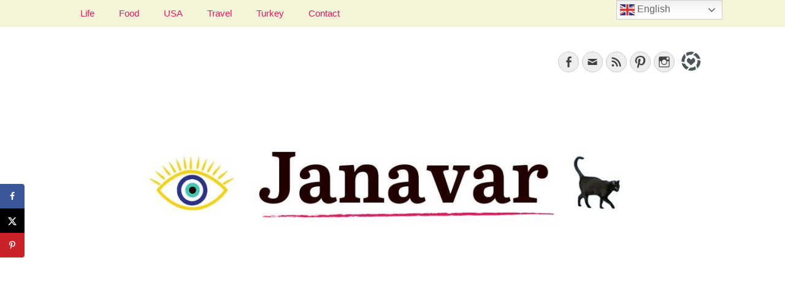

--- FILE ---
content_type: text/html; charset=UTF-8
request_url: https://janavar.net/beauty-march-2017-empties/
body_size: 30387
content:
<!DOCTYPE html><html dir="ltr" lang="en-US" prefix="og: https://ogp.me/ns#"><head><meta charset="UTF-8"/>
<script>var __ezHttpConsent={setByCat:function(src,tagType,attributes,category,force,customSetScriptFn=null){var setScript=function(){if(force||window.ezTcfConsent[category]){if(typeof customSetScriptFn==='function'){customSetScriptFn();}else{var scriptElement=document.createElement(tagType);scriptElement.src=src;attributes.forEach(function(attr){for(var key in attr){if(attr.hasOwnProperty(key)){scriptElement.setAttribute(key,attr[key]);}}});var firstScript=document.getElementsByTagName(tagType)[0];firstScript.parentNode.insertBefore(scriptElement,firstScript);}}};if(force||(window.ezTcfConsent&&window.ezTcfConsent.loaded)){setScript();}else if(typeof getEzConsentData==="function"){getEzConsentData().then(function(ezTcfConsent){if(ezTcfConsent&&ezTcfConsent.loaded){setScript();}else{console.error("cannot get ez consent data");force=true;setScript();}});}else{force=true;setScript();console.error("getEzConsentData is not a function");}},};</script>
<script>var ezTcfConsent=window.ezTcfConsent?window.ezTcfConsent:{loaded:false,store_info:false,develop_and_improve_services:false,measure_ad_performance:false,measure_content_performance:false,select_basic_ads:false,create_ad_profile:false,select_personalized_ads:false,create_content_profile:false,select_personalized_content:false,understand_audiences:false,use_limited_data_to_select_content:false,};function getEzConsentData(){return new Promise(function(resolve){document.addEventListener("ezConsentEvent",function(event){var ezTcfConsent=event.detail.ezTcfConsent;resolve(ezTcfConsent);});});}</script>
<script>if(typeof _setEzCookies!=='function'){function _setEzCookies(ezConsentData){var cookies=window.ezCookieQueue;for(var i=0;i<cookies.length;i++){var cookie=cookies[i];if(ezConsentData&&ezConsentData.loaded&&ezConsentData[cookie.tcfCategory]){document.cookie=cookie.name+"="+cookie.value;}}}}
window.ezCookieQueue=window.ezCookieQueue||[];if(typeof addEzCookies!=='function'){function addEzCookies(arr){window.ezCookieQueue=[...window.ezCookieQueue,...arr];}}
addEzCookies([{name:"ezoab_348643",value:"mod34; Path=/; Domain=janavar.net; Max-Age=7200",tcfCategory:"store_info",isEzoic:"true",},{name:"ezosuibasgeneris-1",value:"18a20634-14fe-4933-6a76-0c376c182f04; Path=/; Domain=janavar.net; Expires=Tue, 19 Jan 2027 15:36:19 UTC; Secure; SameSite=None",tcfCategory:"understand_audiences",isEzoic:"true",}]);if(window.ezTcfConsent&&window.ezTcfConsent.loaded){_setEzCookies(window.ezTcfConsent);}else if(typeof getEzConsentData==="function"){getEzConsentData().then(function(ezTcfConsent){if(ezTcfConsent&&ezTcfConsent.loaded){_setEzCookies(window.ezTcfConsent);}else{console.error("cannot get ez consent data");_setEzCookies(window.ezTcfConsent);}});}else{console.error("getEzConsentData is not a function");_setEzCookies(window.ezTcfConsent);}</script><script type="text/javascript" data-ezscrex='false' data-cfasync='false'>window._ezaq = Object.assign({"edge_cache_status":11,"edge_response_time":5701,"url":"https://janavar.net/beauty-march-2017-empties/"}, typeof window._ezaq !== "undefined" ? window._ezaq : {});</script><script type="text/javascript" data-ezscrex='false' data-cfasync='false'>window._ezaq = Object.assign({"ab_test_id":"mod34"}, typeof window._ezaq !== "undefined" ? window._ezaq : {});window.__ez=window.__ez||{};window.__ez.tf={};</script><script type="text/javascript" data-ezscrex='false' data-cfasync='false'>window.ezDisableAds = true;</script>
<script data-ezscrex='false' data-cfasync='false' data-pagespeed-no-defer>var __ez=__ez||{};__ez.stms=Date.now();__ez.evt={};__ez.script={};__ez.ck=__ez.ck||{};__ez.template={};__ez.template.isOrig=true;window.__ezScriptHost="//www.ezojs.com";__ez.queue=__ez.queue||function(){var e=0,i=0,t=[],n=!1,o=[],r=[],s=!0,a=function(e,i,n,o,r,s,a){var l=arguments.length>7&&void 0!==arguments[7]?arguments[7]:window,d=this;this.name=e,this.funcName=i,this.parameters=null===n?null:w(n)?n:[n],this.isBlock=o,this.blockedBy=r,this.deleteWhenComplete=s,this.isError=!1,this.isComplete=!1,this.isInitialized=!1,this.proceedIfError=a,this.fWindow=l,this.isTimeDelay=!1,this.process=function(){f("... func = "+e),d.isInitialized=!0,d.isComplete=!0,f("... func.apply: "+e);var i=d.funcName.split("."),n=null,o=this.fWindow||window;i.length>3||(n=3===i.length?o[i[0]][i[1]][i[2]]:2===i.length?o[i[0]][i[1]]:o[d.funcName]),null!=n&&n.apply(null,this.parameters),!0===d.deleteWhenComplete&&delete t[e],!0===d.isBlock&&(f("----- F'D: "+d.name),m())}},l=function(e,i,t,n,o,r,s){var a=arguments.length>7&&void 0!==arguments[7]?arguments[7]:window,l=this;this.name=e,this.path=i,this.async=o,this.defer=r,this.isBlock=t,this.blockedBy=n,this.isInitialized=!1,this.isError=!1,this.isComplete=!1,this.proceedIfError=s,this.fWindow=a,this.isTimeDelay=!1,this.isPath=function(e){return"/"===e[0]&&"/"!==e[1]},this.getSrc=function(e){return void 0!==window.__ezScriptHost&&this.isPath(e)&&"banger.js"!==this.name?window.__ezScriptHost+e:e},this.process=function(){l.isInitialized=!0,f("... file = "+e);var i=this.fWindow?this.fWindow.document:document,t=i.createElement("script");t.src=this.getSrc(this.path),!0===o?t.async=!0:!0===r&&(t.defer=!0),t.onerror=function(){var e={url:window.location.href,name:l.name,path:l.path,user_agent:window.navigator.userAgent};"undefined"!=typeof _ezaq&&(e.pageview_id=_ezaq.page_view_id);var i=encodeURIComponent(JSON.stringify(e)),t=new XMLHttpRequest;t.open("GET","//g.ezoic.net/ezqlog?d="+i,!0),t.send(),f("----- ERR'D: "+l.name),l.isError=!0,!0===l.isBlock&&m()},t.onreadystatechange=t.onload=function(){var e=t.readyState;f("----- F'D: "+l.name),e&&!/loaded|complete/.test(e)||(l.isComplete=!0,!0===l.isBlock&&m())},i.getElementsByTagName("head")[0].appendChild(t)}},d=function(e,i){this.name=e,this.path="",this.async=!1,this.defer=!1,this.isBlock=!1,this.blockedBy=[],this.isInitialized=!0,this.isError=!1,this.isComplete=i,this.proceedIfError=!1,this.isTimeDelay=!1,this.process=function(){}};function c(e,i,n,s,a,d,c,u,f){var m=new l(e,i,n,s,a,d,c,f);!0===u?o[e]=m:r[e]=m,t[e]=m,h(m)}function h(e){!0!==u(e)&&0!=s&&e.process()}function u(e){if(!0===e.isTimeDelay&&!1===n)return f(e.name+" blocked = TIME DELAY!"),!0;if(w(e.blockedBy))for(var i=0;i<e.blockedBy.length;i++){var o=e.blockedBy[i];if(!1===t.hasOwnProperty(o))return f(e.name+" blocked = "+o),!0;if(!0===e.proceedIfError&&!0===t[o].isError)return!1;if(!1===t[o].isComplete)return f(e.name+" blocked = "+o),!0}return!1}function f(e){var i=window.location.href,t=new RegExp("[?&]ezq=([^&#]*)","i").exec(i);"1"===(t?t[1]:null)&&console.debug(e)}function m(){++e>200||(f("let's go"),p(o),p(r))}function p(e){for(var i in e)if(!1!==e.hasOwnProperty(i)){var t=e[i];!0===t.isComplete||u(t)||!0===t.isInitialized||!0===t.isError?!0===t.isError?f(t.name+": error"):!0===t.isComplete?f(t.name+": complete already"):!0===t.isInitialized&&f(t.name+": initialized already"):t.process()}}function w(e){return"[object Array]"==Object.prototype.toString.call(e)}return window.addEventListener("load",(function(){setTimeout((function(){n=!0,f("TDELAY -----"),m()}),5e3)}),!1),{addFile:c,addFileOnce:function(e,i,n,o,r,s,a,l,d){t[e]||c(e,i,n,o,r,s,a,l,d)},addDelayFile:function(e,i){var n=new l(e,i,!1,[],!1,!1,!0);n.isTimeDelay=!0,f(e+" ...  FILE! TDELAY"),r[e]=n,t[e]=n,h(n)},addFunc:function(e,n,s,l,d,c,u,f,m,p){!0===c&&(e=e+"_"+i++);var w=new a(e,n,s,l,d,u,f,p);!0===m?o[e]=w:r[e]=w,t[e]=w,h(w)},addDelayFunc:function(e,i,n){var o=new a(e,i,n,!1,[],!0,!0);o.isTimeDelay=!0,f(e+" ...  FUNCTION! TDELAY"),r[e]=o,t[e]=o,h(o)},items:t,processAll:m,setallowLoad:function(e){s=e},markLoaded:function(e){if(e&&0!==e.length){if(e in t){var i=t[e];!0===i.isComplete?f(i.name+" "+e+": error loaded duplicate"):(i.isComplete=!0,i.isInitialized=!0)}else t[e]=new d(e,!0);f("markLoaded dummyfile: "+t[e].name)}},logWhatsBlocked:function(){for(var e in t)!1!==t.hasOwnProperty(e)&&u(t[e])}}}();__ez.evt.add=function(e,t,n){e.addEventListener?e.addEventListener(t,n,!1):e.attachEvent?e.attachEvent("on"+t,n):e["on"+t]=n()},__ez.evt.remove=function(e,t,n){e.removeEventListener?e.removeEventListener(t,n,!1):e.detachEvent?e.detachEvent("on"+t,n):delete e["on"+t]};__ez.script.add=function(e){var t=document.createElement("script");t.src=e,t.async=!0,t.type="text/javascript",document.getElementsByTagName("head")[0].appendChild(t)};__ez.dot=__ez.dot||{};__ez.queue.addFileOnce('/detroitchicago/boise.js', '/detroitchicago/boise.js?gcb=195-0&cb=5', true, [], true, false, true, false);__ez.queue.addFileOnce('/parsonsmaize/abilene.js', '/parsonsmaize/abilene.js?gcb=195-0&cb=e80eca0cdb', true, [], true, false, true, false);__ez.queue.addFileOnce('/parsonsmaize/mulvane.js', '/parsonsmaize/mulvane.js?gcb=195-0&cb=e75e48eec0', true, ['/parsonsmaize/abilene.js'], true, false, true, false);__ez.queue.addFileOnce('/detroitchicago/birmingham.js', '/detroitchicago/birmingham.js?gcb=195-0&cb=539c47377c', true, ['/parsonsmaize/abilene.js'], true, false, true, false);</script>
<script data-ezscrex="false" type="text/javascript" data-cfasync="false">window._ezaq = Object.assign({"ad_cache_level":0,"adpicker_placement_cnt":0,"ai_placeholder_cache_level":0,"ai_placeholder_placement_cnt":-1,"article_category":"Beauty, Beauty, empties, janavar","author":"Janavar","domain":"janavar.net","domain_id":348643,"ezcache_level":1,"ezcache_skip_code":11,"has_bad_image":0,"has_bad_words":0,"is_sitespeed":0,"lt_cache_level":0,"publish_date":"2017-04-04","response_size":138265,"response_size_orig":132464,"response_time_orig":5683,"template_id":120,"url":"https://janavar.net/beauty-march-2017-empties/","word_count":0,"worst_bad_word_level":0}, typeof window._ezaq !== "undefined" ? window._ezaq : {});__ez.queue.markLoaded('ezaqBaseReady');</script>
<script type='text/javascript' data-ezscrex='false' data-cfasync='false'>
window.ezAnalyticsStatic = true;

function analyticsAddScript(script) {
	var ezDynamic = document.createElement('script');
	ezDynamic.type = 'text/javascript';
	ezDynamic.innerHTML = script;
	document.head.appendChild(ezDynamic);
}
function getCookiesWithPrefix() {
    var allCookies = document.cookie.split(';');
    var cookiesWithPrefix = {};

    for (var i = 0; i < allCookies.length; i++) {
        var cookie = allCookies[i].trim();

        for (var j = 0; j < arguments.length; j++) {
            var prefix = arguments[j];
            if (cookie.indexOf(prefix) === 0) {
                var cookieParts = cookie.split('=');
                var cookieName = cookieParts[0];
                var cookieValue = cookieParts.slice(1).join('=');
                cookiesWithPrefix[cookieName] = decodeURIComponent(cookieValue);
                break; // Once matched, no need to check other prefixes
            }
        }
    }

    return cookiesWithPrefix;
}
function productAnalytics() {
	var d = {"pr":[6],"omd5":"dfa267c4df7bb6e2252b7db5dad3657e","nar":"risk score"};
	d.u = _ezaq.url;
	d.p = _ezaq.page_view_id;
	d.v = _ezaq.visit_uuid;
	d.ab = _ezaq.ab_test_id;
	d.e = JSON.stringify(_ezaq);
	d.ref = document.referrer;
	d.c = getCookiesWithPrefix('active_template', 'ez', 'lp_');
	if(typeof ez_utmParams !== 'undefined') {
		d.utm = ez_utmParams;
	}

	var dataText = JSON.stringify(d);
	var xhr = new XMLHttpRequest();
	xhr.open('POST','/ezais/analytics?cb=1', true);
	xhr.onload = function () {
		if (xhr.status!=200) {
            return;
		}

        if(document.readyState !== 'loading') {
            analyticsAddScript(xhr.response);
            return;
        }

        var eventFunc = function() {
            if(document.readyState === 'loading') {
                return;
            }
            document.removeEventListener('readystatechange', eventFunc, false);
            analyticsAddScript(xhr.response);
        };

        document.addEventListener('readystatechange', eventFunc, false);
	};
	xhr.setRequestHeader('Content-Type','text/plain');
	xhr.send(dataText);
}
__ez.queue.addFunc("productAnalytics", "productAnalytics", null, true, ['ezaqBaseReady'], false, false, false, true);
</script><base href="https://janavar.net/beauty-march-2017-empties/"/>
	<!-- Global site tag (gtag.js) - Google Analytics -->
<script async="" src="https://www.googletagmanager.com/gtag/js?id=G-N5MZYPEBSL"></script>
<script>
  window.dataLayer = window.dataLayer || [];
  function gtag(){dataLayer.push(arguments);}
  gtag('js', new Date());

  gtag('config', 'G-N5MZYPEBSL');
</script>
		
		<link rel="profile" href="http://gmpg.org/xfn/11"/>
		<link rel="pingback" href="https://janavar.net/xmlrpc.php"/><title>Beauty: March 2017 Empties | janavar</title>

		<!-- All in One SEO 4.9.3 - aioseo.com -->
	<meta name="description" content="It is kind of funny how many products I use up when I really concentrate on it. Last month I complained that I never seem to throw away any makeup products -"/>
	<meta name="robots" content="max-image-preview:large"/>
	<meta name="author" content="Janavar"/>
	<meta name="google-site-verification" content="7N7C4N84sz4kfymv6fHirek6nvD1iKbn3flWEG9bVEc"/>
	<meta name="p:domain_verify" content="ef1a595e9d475648e2b8a4fdfd648d6e"/>
	<meta name="keywords" content="janavar,lifestyle,blog,boston,2017,winter,march,beauty,empties,makeup"/>
	<link rel="canonical" href="https://janavar.net/beauty-march-2017-empties/"/>
	<meta name="generator" content="All in One SEO (AIOSEO) 4.9.3"/>
		<meta property="og:locale" content="en_US"/>
		<meta property="og:site_name" content="janavar"/>
		<meta property="og:type" content="article"/>
		<meta property="og:title" content="Beauty: March 2017 Empties | janavar"/>
		<meta property="og:description" content="It is kind of funny how many products I use up when I really concentrate on it. Last month I complained that I never seem to throw away any makeup products -"/>
		<meta property="og:url" content="https://janavar.net/beauty-march-2017-empties/"/>
		<meta property="og:image" content="https://janavar.net/wp-content/uploads/2017/04/janavar-lifestyle-blog-boston-beauty-empties-march-2017-1-1.jpg"/>
		<meta property="og:image:secure_url" content="https://janavar.net/wp-content/uploads/2017/04/janavar-lifestyle-blog-boston-beauty-empties-march-2017-1-1.jpg"/>
		<meta property="og:image:width" content="660"/>
		<meta property="og:image:height" content="440"/>
		<meta property="article:published_time" content="2017-04-04T11:56:13+00:00"/>
		<meta property="article:modified_time" content="2025-01-20T02:08:22+00:00"/>
		<meta property="article:publisher" content="https://facebook.com/janavarblog"/>
		<meta name="twitter:card" content="summary"/>
		<meta name="twitter:title" content="Beauty: March 2017 Empties | janavar"/>
		<meta name="twitter:description" content="It is kind of funny how many products I use up when I really concentrate on it. Last month I complained that I never seem to throw away any makeup products -"/>
		<meta name="twitter:image" content="https://janavar.net/wp-content/uploads/2017/04/janavar-lifestyle-blog-boston-beauty-empties-march-2017-1-1.jpg"/>
		<script type="application/ld+json" class="aioseo-schema">
			{"@context":"https:\/\/schema.org","@graph":[{"@type":"BlogPosting","@id":"https:\/\/janavar.net\/beauty-march-2017-empties\/#blogposting","name":"Beauty: March 2017 Empties | janavar","headline":"Beauty: March 2017 Empties","author":{"@id":"https:\/\/janavar.net\/author\/janavar\/#author"},"publisher":{"@id":"https:\/\/janavar.net\/#person"},"image":{"@type":"ImageObject","url":"https:\/\/i0.wp.com\/janavar.net\/wp-content\/uploads\/2017\/04\/janavar-lifestyle-blog-boston-beauty-empties-march-2017-1-1.jpg?fit=660%2C440&ssl=1","width":660,"height":440,"caption":"Beauty: March 2017 Empties"},"datePublished":"2017-04-04T06:56:13-04:00","dateModified":"2025-01-19T21:08:22-05:00","inLanguage":"en-US","commentCount":2,"mainEntityOfPage":{"@id":"https:\/\/janavar.net\/beauty-march-2017-empties\/#webpage"},"isPartOf":{"@id":"https:\/\/janavar.net\/beauty-march-2017-empties\/#webpage"},"articleSection":"Beauty, Beauty, empties, janavar, Makeup"},{"@type":"BreadcrumbList","@id":"https:\/\/janavar.net\/beauty-march-2017-empties\/#breadcrumblist","itemListElement":[{"@type":"ListItem","@id":"https:\/\/janavar.net#listItem","position":1,"name":"Home","item":"https:\/\/janavar.net","nextItem":{"@type":"ListItem","@id":"https:\/\/janavar.net\/category\/beauty-2\/#listItem","name":"Beauty"}},{"@type":"ListItem","@id":"https:\/\/janavar.net\/category\/beauty-2\/#listItem","position":2,"name":"Beauty","item":"https:\/\/janavar.net\/category\/beauty-2\/","nextItem":{"@type":"ListItem","@id":"https:\/\/janavar.net\/beauty-march-2017-empties\/#listItem","name":"Beauty: March 2017 Empties"},"previousItem":{"@type":"ListItem","@id":"https:\/\/janavar.net#listItem","name":"Home"}},{"@type":"ListItem","@id":"https:\/\/janavar.net\/beauty-march-2017-empties\/#listItem","position":3,"name":"Beauty: March 2017 Empties","previousItem":{"@type":"ListItem","@id":"https:\/\/janavar.net\/category\/beauty-2\/#listItem","name":"Beauty"}}]},{"@type":"Person","@id":"https:\/\/janavar.net\/#person","name":"Janavar","image":{"@type":"ImageObject","@id":"https:\/\/janavar.net\/beauty-march-2017-empties\/#personImage","url":"https:\/\/secure.gravatar.com\/avatar\/3c49f4a118297e5798f22abc2ff10abda5c19556862613dee249a6634f3d3a74?s=96&d=wavatar&r=g","width":96,"height":96,"caption":"Janavar"}},{"@type":"Person","@id":"https:\/\/janavar.net\/author\/janavar\/#author","url":"https:\/\/janavar.net\/author\/janavar\/","name":"Janavar","image":{"@type":"ImageObject","@id":"https:\/\/janavar.net\/beauty-march-2017-empties\/#authorImage","url":"https:\/\/secure.gravatar.com\/avatar\/3c49f4a118297e5798f22abc2ff10abda5c19556862613dee249a6634f3d3a74?s=96&d=wavatar&r=g","width":96,"height":96,"caption":"Janavar"}},{"@type":"WebPage","@id":"https:\/\/janavar.net\/beauty-march-2017-empties\/#webpage","url":"https:\/\/janavar.net\/beauty-march-2017-empties\/","name":"Beauty: March 2017 Empties | janavar","description":"It is kind of funny how many products I use up when I really concentrate on it. Last month I complained that I never seem to throw away any makeup products -","inLanguage":"en-US","isPartOf":{"@id":"https:\/\/janavar.net\/#website"},"breadcrumb":{"@id":"https:\/\/janavar.net\/beauty-march-2017-empties\/#breadcrumblist"},"author":{"@id":"https:\/\/janavar.net\/author\/janavar\/#author"},"creator":{"@id":"https:\/\/janavar.net\/author\/janavar\/#author"},"image":{"@type":"ImageObject","url":"https:\/\/i0.wp.com\/janavar.net\/wp-content\/uploads\/2017\/04\/janavar-lifestyle-blog-boston-beauty-empties-march-2017-1-1.jpg?fit=660%2C440&ssl=1","@id":"https:\/\/janavar.net\/beauty-march-2017-empties\/#mainImage","width":660,"height":440,"caption":"Beauty: March 2017 Empties"},"primaryImageOfPage":{"@id":"https:\/\/janavar.net\/beauty-march-2017-empties\/#mainImage"},"datePublished":"2017-04-04T06:56:13-04:00","dateModified":"2025-01-19T21:08:22-05:00"},{"@type":"WebSite","@id":"https:\/\/janavar.net\/#website","url":"https:\/\/janavar.net\/","name":"janavar","description":"Jana, German in the City (NYC). Lifestyle blogger. World traveler; Istanbul, cat and food lover.","inLanguage":"en-US","publisher":{"@id":"https:\/\/janavar.net\/#person"}}]}
		</script>
		<!-- All in One SEO -->

<meta name="viewport" content="width=device-width, initial-scale=1, minimum-scale=1"/><!-- Jetpack Site Verification Tags -->
<meta name="google-site-verification" content="7N7C4N84sz4kfymv6fHirek6nvD1iKbn3flWEG9bVEc"/>
<!-- Hubbub v.1.36.3 https://morehubbub.com/ -->
<meta property="og:locale" content="en_US"/>
<meta property="og:type" content="article"/>
<meta property="og:title" content="Beauty: March 2017 Empties"/>
<meta property="og:description" content="It is kind of funny how many products I use up when I really concentrate on it. Last month I complained that I never seem to throw away any makeup products - and a week"/>
<meta property="og:url" content="https://janavar.net/beauty-march-2017-empties/"/>
<meta property="og:site_name" content="janavar"/>
<meta property="og:updated_time" content="2025-01-19T21:08:22+00:00"/>
<meta property="article:published_time" content="2017-04-04T06:56:13+00:00"/>
<meta property="article:modified_time" content="2025-01-19T21:08:22+00:00"/>
<meta name="twitter:card" content="summary_large_image"/>
<meta name="twitter:title" content="Beauty: March 2017 Empties"/>
<meta name="twitter:description" content="It is kind of funny how many products I use up when I really concentrate on it. Last month I complained that I never seem to throw away any makeup products - and a week"/>
<meta class="flipboard-article" content="It is kind of funny how many products I use up when I really concentrate on it. Last month I complained that I never seem to throw away any makeup products - and a week"/>
<meta property="og:image" content="https://i0.wp.com/janavar.net/wp-content/uploads/2017/04/janavar-lifestyle-blog-boston-beauty-empties-march-2017-1-1.jpg?fit=660%2C440&amp;ssl=1"/>
<meta name="twitter:image" content="https://i0.wp.com/janavar.net/wp-content/uploads/2017/04/janavar-lifestyle-blog-boston-beauty-empties-march-2017-1-1.jpg?fit=660%2C440&amp;ssl=1"/>
<meta property="og:image:width" content="660"/>
<meta property="og:image:height" content="440"/>
<!-- Hubbub v.1.36.3 https://morehubbub.com/ -->
<link rel="dns-prefetch" href="//secure.gravatar.com"/>
<link rel="dns-prefetch" href="//stats.wp.com"/>
<link rel="dns-prefetch" href="//widgets.wp.com"/>
<link rel="dns-prefetch" href="//s0.wp.com"/>
<link rel="dns-prefetch" href="//0.gravatar.com"/>
<link rel="dns-prefetch" href="//1.gravatar.com"/>
<link rel="dns-prefetch" href="//2.gravatar.com"/>
<link rel="dns-prefetch" href="//jetpack.wordpress.com"/>
<link rel="dns-prefetch" href="//public-api.wordpress.com"/>
<link rel="preconnect" href="//i0.wp.com"/>
<link rel="preconnect" href="//c0.wp.com"/>
<link rel="alternate" type="application/rss+xml" title="janavar » Feed" href="https://janavar.net/feed/"/>
<link rel="alternate" type="application/rss+xml" title="janavar » Comments Feed" href="https://janavar.net/comments/feed/"/>
<link rel="alternate" type="application/rss+xml" title="janavar » Beauty: March 2017 Empties Comments Feed" href="https://janavar.net/beauty-march-2017-empties/feed/"/>
<link rel="alternate" title="oEmbed (JSON)" type="application/json+oembed" href="https://janavar.net/wp-json/oembed/1.0/embed?url=https%3A%2F%2Fjanavar.net%2Fbeauty-march-2017-empties%2F"/>
<link rel="alternate" title="oEmbed (XML)" type="text/xml+oembed" href="https://janavar.net/wp-json/oembed/1.0/embed?url=https%3A%2F%2Fjanavar.net%2Fbeauty-march-2017-empties%2F&amp;format=xml"/>
<link rel="alternate" type="application/rss+xml" title="janavar » Stories Feed" href="https://janavar.net/web-stories/feed/"/><script>(()=>{"use strict";const e=[400,500,600,700,800,900],t=e=>`wprm-min-${e}`,n=e=>`wprm-max-${e}`,s=new Set,o="ResizeObserver"in window,r=o?new ResizeObserver((e=>{for(const t of e)c(t.target)})):null,i=.5/(window.devicePixelRatio||1);function c(s){const o=s.getBoundingClientRect().width||0;for(let r=0;r<e.length;r++){const c=e[r],a=o<=c+i;o>c+i?s.classList.add(t(c)):s.classList.remove(t(c)),a?s.classList.add(n(c)):s.classList.remove(n(c))}}function a(e){s.has(e)||(s.add(e),r&&r.observe(e),c(e))}!function(e=document){e.querySelectorAll(".wprm-recipe").forEach(a)}();if(new MutationObserver((e=>{for(const t of e)for(const e of t.addedNodes)e instanceof Element&&(e.matches?.(".wprm-recipe")&&a(e),e.querySelectorAll?.(".wprm-recipe").forEach(a))})).observe(document.documentElement,{childList:!0,subtree:!0}),!o){let e=0;addEventListener("resize",(()=>{e&&cancelAnimationFrame(e),e=requestAnimationFrame((()=>s.forEach(c)))}),{passive:!0})}})();</script><style id="wp-img-auto-sizes-contain-inline-css" type="text/css">
img:is([sizes=auto i],[sizes^="auto," i]){contain-intrinsic-size:3000px 1500px}
/*# sourceURL=wp-img-auto-sizes-contain-inline-css */
</style>
<link rel="stylesheet" id="jetpack_related-posts-css" href="https://c0.wp.com/p/jetpack/15.4/modules/related-posts/related-posts.css" type="text/css" media="all"/>
<link rel="stylesheet" id="wprm-public-css" href="https://janavar.net/wp-content/plugins/wp-recipe-maker/dist/public-modern.css?ver=10.3.2" type="text/css" media="all"/>
<link rel="stylesheet" id="sbi_styles-css" href="https://janavar.net/wp-content/plugins/instagram-feed/css/sbi-styles.min.css?ver=6.10.0" type="text/css" media="all"/>
<style id="wp-emoji-styles-inline-css" type="text/css">

	img.wp-smiley, img.emoji {
		display: inline !important;
		border: none !important;
		box-shadow: none !important;
		height: 1em !important;
		width: 1em !important;
		margin: 0 0.07em !important;
		vertical-align: -0.1em !important;
		background: none !important;
		padding: 0 !important;
	}
/*# sourceURL=wp-emoji-styles-inline-css */
</style>
<style id="wp-block-library-inline-css" type="text/css">
:root{--wp-block-synced-color:#7a00df;--wp-block-synced-color--rgb:122,0,223;--wp-bound-block-color:var(--wp-block-synced-color);--wp-editor-canvas-background:#ddd;--wp-admin-theme-color:#007cba;--wp-admin-theme-color--rgb:0,124,186;--wp-admin-theme-color-darker-10:#006ba1;--wp-admin-theme-color-darker-10--rgb:0,107,160.5;--wp-admin-theme-color-darker-20:#005a87;--wp-admin-theme-color-darker-20--rgb:0,90,135;--wp-admin-border-width-focus:2px}@media (min-resolution:192dpi){:root{--wp-admin-border-width-focus:1.5px}}.wp-element-button{cursor:pointer}:root .has-very-light-gray-background-color{background-color:#eee}:root .has-very-dark-gray-background-color{background-color:#313131}:root .has-very-light-gray-color{color:#eee}:root .has-very-dark-gray-color{color:#313131}:root .has-vivid-green-cyan-to-vivid-cyan-blue-gradient-background{background:linear-gradient(135deg,#00d084,#0693e3)}:root .has-purple-crush-gradient-background{background:linear-gradient(135deg,#34e2e4,#4721fb 50%,#ab1dfe)}:root .has-hazy-dawn-gradient-background{background:linear-gradient(135deg,#faaca8,#dad0ec)}:root .has-subdued-olive-gradient-background{background:linear-gradient(135deg,#fafae1,#67a671)}:root .has-atomic-cream-gradient-background{background:linear-gradient(135deg,#fdd79a,#004a59)}:root .has-nightshade-gradient-background{background:linear-gradient(135deg,#330968,#31cdcf)}:root .has-midnight-gradient-background{background:linear-gradient(135deg,#020381,#2874fc)}:root{--wp--preset--font-size--normal:16px;--wp--preset--font-size--huge:42px}.has-regular-font-size{font-size:1em}.has-larger-font-size{font-size:2.625em}.has-normal-font-size{font-size:var(--wp--preset--font-size--normal)}.has-huge-font-size{font-size:var(--wp--preset--font-size--huge)}:root .has-text-align-center{text-align:center}:root .has-text-align-left{text-align:left}:root .has-text-align-right{text-align:right}.has-fit-text{white-space:nowrap!important}#end-resizable-editor-section{display:none}.aligncenter{clear:both}.items-justified-left{justify-content:flex-start}.items-justified-center{justify-content:center}.items-justified-right{justify-content:flex-end}.items-justified-space-between{justify-content:space-between}.screen-reader-text{word-wrap:normal!important;border:0;clip-path:inset(50%);height:1px;margin:-1px;overflow:hidden;padding:0;position:absolute;width:1px}.screen-reader-text:focus{background-color:#ddd;clip-path:none;color:#444;display:block;font-size:1em;height:auto;left:5px;line-height:normal;padding:15px 23px 14px;text-decoration:none;top:5px;width:auto;z-index:100000}html :where(.has-border-color){border-style:solid}html :where([style*=border-top-color]){border-top-style:solid}html :where([style*=border-right-color]){border-right-style:solid}html :where([style*=border-bottom-color]){border-bottom-style:solid}html :where([style*=border-left-color]){border-left-style:solid}html :where([style*=border-width]){border-style:solid}html :where([style*=border-top-width]){border-top-style:solid}html :where([style*=border-right-width]){border-right-style:solid}html :where([style*=border-bottom-width]){border-bottom-style:solid}html :where([style*=border-left-width]){border-left-style:solid}html :where(img[class*=wp-image-]){height:auto;max-width:100%}:where(figure){margin:0 0 1em}html :where(.is-position-sticky){--wp-admin--admin-bar--position-offset:var(--wp-admin--admin-bar--height,0px)}@media screen and (max-width:600px){html :where(.is-position-sticky){--wp-admin--admin-bar--position-offset:0px}}

/*# sourceURL=wp-block-library-inline-css */
</style><style id="global-styles-inline-css" type="text/css">
:root{--wp--preset--aspect-ratio--square: 1;--wp--preset--aspect-ratio--4-3: 4/3;--wp--preset--aspect-ratio--3-4: 3/4;--wp--preset--aspect-ratio--3-2: 3/2;--wp--preset--aspect-ratio--2-3: 2/3;--wp--preset--aspect-ratio--16-9: 16/9;--wp--preset--aspect-ratio--9-16: 9/16;--wp--preset--color--black: #000000;--wp--preset--color--cyan-bluish-gray: #abb8c3;--wp--preset--color--white: #ffffff;--wp--preset--color--pale-pink: #f78da7;--wp--preset--color--vivid-red: #cf2e2e;--wp--preset--color--luminous-vivid-orange: #ff6900;--wp--preset--color--luminous-vivid-amber: #fcb900;--wp--preset--color--light-green-cyan: #7bdcb5;--wp--preset--color--vivid-green-cyan: #00d084;--wp--preset--color--pale-cyan-blue: #8ed1fc;--wp--preset--color--vivid-cyan-blue: #0693e3;--wp--preset--color--vivid-purple: #9b51e0;--wp--preset--gradient--vivid-cyan-blue-to-vivid-purple: linear-gradient(135deg,rgb(6,147,227) 0%,rgb(155,81,224) 100%);--wp--preset--gradient--light-green-cyan-to-vivid-green-cyan: linear-gradient(135deg,rgb(122,220,180) 0%,rgb(0,208,130) 100%);--wp--preset--gradient--luminous-vivid-amber-to-luminous-vivid-orange: linear-gradient(135deg,rgb(252,185,0) 0%,rgb(255,105,0) 100%);--wp--preset--gradient--luminous-vivid-orange-to-vivid-red: linear-gradient(135deg,rgb(255,105,0) 0%,rgb(207,46,46) 100%);--wp--preset--gradient--very-light-gray-to-cyan-bluish-gray: linear-gradient(135deg,rgb(238,238,238) 0%,rgb(169,184,195) 100%);--wp--preset--gradient--cool-to-warm-spectrum: linear-gradient(135deg,rgb(74,234,220) 0%,rgb(151,120,209) 20%,rgb(207,42,186) 40%,rgb(238,44,130) 60%,rgb(251,105,98) 80%,rgb(254,248,76) 100%);--wp--preset--gradient--blush-light-purple: linear-gradient(135deg,rgb(255,206,236) 0%,rgb(152,150,240) 100%);--wp--preset--gradient--blush-bordeaux: linear-gradient(135deg,rgb(254,205,165) 0%,rgb(254,45,45) 50%,rgb(107,0,62) 100%);--wp--preset--gradient--luminous-dusk: linear-gradient(135deg,rgb(255,203,112) 0%,rgb(199,81,192) 50%,rgb(65,88,208) 100%);--wp--preset--gradient--pale-ocean: linear-gradient(135deg,rgb(255,245,203) 0%,rgb(182,227,212) 50%,rgb(51,167,181) 100%);--wp--preset--gradient--electric-grass: linear-gradient(135deg,rgb(202,248,128) 0%,rgb(113,206,126) 100%);--wp--preset--gradient--midnight: linear-gradient(135deg,rgb(2,3,129) 0%,rgb(40,116,252) 100%);--wp--preset--font-size--small: 13px;--wp--preset--font-size--medium: 20px;--wp--preset--font-size--large: 36px;--wp--preset--font-size--x-large: 42px;--wp--preset--spacing--20: 0.44rem;--wp--preset--spacing--30: 0.67rem;--wp--preset--spacing--40: 1rem;--wp--preset--spacing--50: 1.5rem;--wp--preset--spacing--60: 2.25rem;--wp--preset--spacing--70: 3.38rem;--wp--preset--spacing--80: 5.06rem;--wp--preset--shadow--natural: 6px 6px 9px rgba(0, 0, 0, 0.2);--wp--preset--shadow--deep: 12px 12px 50px rgba(0, 0, 0, 0.4);--wp--preset--shadow--sharp: 6px 6px 0px rgba(0, 0, 0, 0.2);--wp--preset--shadow--outlined: 6px 6px 0px -3px rgb(255, 255, 255), 6px 6px rgb(0, 0, 0);--wp--preset--shadow--crisp: 6px 6px 0px rgb(0, 0, 0);}:where(.is-layout-flex){gap: 0.5em;}:where(.is-layout-grid){gap: 0.5em;}body .is-layout-flex{display: flex;}.is-layout-flex{flex-wrap: wrap;align-items: center;}.is-layout-flex > :is(*, div){margin: 0;}body .is-layout-grid{display: grid;}.is-layout-grid > :is(*, div){margin: 0;}:where(.wp-block-columns.is-layout-flex){gap: 2em;}:where(.wp-block-columns.is-layout-grid){gap: 2em;}:where(.wp-block-post-template.is-layout-flex){gap: 1.25em;}:where(.wp-block-post-template.is-layout-grid){gap: 1.25em;}.has-black-color{color: var(--wp--preset--color--black) !important;}.has-cyan-bluish-gray-color{color: var(--wp--preset--color--cyan-bluish-gray) !important;}.has-white-color{color: var(--wp--preset--color--white) !important;}.has-pale-pink-color{color: var(--wp--preset--color--pale-pink) !important;}.has-vivid-red-color{color: var(--wp--preset--color--vivid-red) !important;}.has-luminous-vivid-orange-color{color: var(--wp--preset--color--luminous-vivid-orange) !important;}.has-luminous-vivid-amber-color{color: var(--wp--preset--color--luminous-vivid-amber) !important;}.has-light-green-cyan-color{color: var(--wp--preset--color--light-green-cyan) !important;}.has-vivid-green-cyan-color{color: var(--wp--preset--color--vivid-green-cyan) !important;}.has-pale-cyan-blue-color{color: var(--wp--preset--color--pale-cyan-blue) !important;}.has-vivid-cyan-blue-color{color: var(--wp--preset--color--vivid-cyan-blue) !important;}.has-vivid-purple-color{color: var(--wp--preset--color--vivid-purple) !important;}.has-black-background-color{background-color: var(--wp--preset--color--black) !important;}.has-cyan-bluish-gray-background-color{background-color: var(--wp--preset--color--cyan-bluish-gray) !important;}.has-white-background-color{background-color: var(--wp--preset--color--white) !important;}.has-pale-pink-background-color{background-color: var(--wp--preset--color--pale-pink) !important;}.has-vivid-red-background-color{background-color: var(--wp--preset--color--vivid-red) !important;}.has-luminous-vivid-orange-background-color{background-color: var(--wp--preset--color--luminous-vivid-orange) !important;}.has-luminous-vivid-amber-background-color{background-color: var(--wp--preset--color--luminous-vivid-amber) !important;}.has-light-green-cyan-background-color{background-color: var(--wp--preset--color--light-green-cyan) !important;}.has-vivid-green-cyan-background-color{background-color: var(--wp--preset--color--vivid-green-cyan) !important;}.has-pale-cyan-blue-background-color{background-color: var(--wp--preset--color--pale-cyan-blue) !important;}.has-vivid-cyan-blue-background-color{background-color: var(--wp--preset--color--vivid-cyan-blue) !important;}.has-vivid-purple-background-color{background-color: var(--wp--preset--color--vivid-purple) !important;}.has-black-border-color{border-color: var(--wp--preset--color--black) !important;}.has-cyan-bluish-gray-border-color{border-color: var(--wp--preset--color--cyan-bluish-gray) !important;}.has-white-border-color{border-color: var(--wp--preset--color--white) !important;}.has-pale-pink-border-color{border-color: var(--wp--preset--color--pale-pink) !important;}.has-vivid-red-border-color{border-color: var(--wp--preset--color--vivid-red) !important;}.has-luminous-vivid-orange-border-color{border-color: var(--wp--preset--color--luminous-vivid-orange) !important;}.has-luminous-vivid-amber-border-color{border-color: var(--wp--preset--color--luminous-vivid-amber) !important;}.has-light-green-cyan-border-color{border-color: var(--wp--preset--color--light-green-cyan) !important;}.has-vivid-green-cyan-border-color{border-color: var(--wp--preset--color--vivid-green-cyan) !important;}.has-pale-cyan-blue-border-color{border-color: var(--wp--preset--color--pale-cyan-blue) !important;}.has-vivid-cyan-blue-border-color{border-color: var(--wp--preset--color--vivid-cyan-blue) !important;}.has-vivid-purple-border-color{border-color: var(--wp--preset--color--vivid-purple) !important;}.has-vivid-cyan-blue-to-vivid-purple-gradient-background{background: var(--wp--preset--gradient--vivid-cyan-blue-to-vivid-purple) !important;}.has-light-green-cyan-to-vivid-green-cyan-gradient-background{background: var(--wp--preset--gradient--light-green-cyan-to-vivid-green-cyan) !important;}.has-luminous-vivid-amber-to-luminous-vivid-orange-gradient-background{background: var(--wp--preset--gradient--luminous-vivid-amber-to-luminous-vivid-orange) !important;}.has-luminous-vivid-orange-to-vivid-red-gradient-background{background: var(--wp--preset--gradient--luminous-vivid-orange-to-vivid-red) !important;}.has-very-light-gray-to-cyan-bluish-gray-gradient-background{background: var(--wp--preset--gradient--very-light-gray-to-cyan-bluish-gray) !important;}.has-cool-to-warm-spectrum-gradient-background{background: var(--wp--preset--gradient--cool-to-warm-spectrum) !important;}.has-blush-light-purple-gradient-background{background: var(--wp--preset--gradient--blush-light-purple) !important;}.has-blush-bordeaux-gradient-background{background: var(--wp--preset--gradient--blush-bordeaux) !important;}.has-luminous-dusk-gradient-background{background: var(--wp--preset--gradient--luminous-dusk) !important;}.has-pale-ocean-gradient-background{background: var(--wp--preset--gradient--pale-ocean) !important;}.has-electric-grass-gradient-background{background: var(--wp--preset--gradient--electric-grass) !important;}.has-midnight-gradient-background{background: var(--wp--preset--gradient--midnight) !important;}.has-small-font-size{font-size: var(--wp--preset--font-size--small) !important;}.has-medium-font-size{font-size: var(--wp--preset--font-size--medium) !important;}.has-large-font-size{font-size: var(--wp--preset--font-size--large) !important;}.has-x-large-font-size{font-size: var(--wp--preset--font-size--x-large) !important;}
/*# sourceURL=global-styles-inline-css */
</style>

<style id="classic-theme-styles-inline-css" type="text/css">
.wp-block-button__link{background-color:#32373c;border-radius:9999px;box-shadow:none;color:#fff;font-size:1.125em;padding:calc(.667em + 2px) calc(1.333em + 2px);text-decoration:none}.wp-block-file__button{background:#32373c;color:#fff}.wp-block-accordion-heading{margin:0}.wp-block-accordion-heading__toggle{background-color:inherit!important;color:inherit!important}.wp-block-accordion-heading__toggle:not(:focus-visible){outline:none}.wp-block-accordion-heading__toggle:focus,.wp-block-accordion-heading__toggle:hover{background-color:inherit!important;border:none;box-shadow:none;color:inherit;padding:var(--wp--preset--spacing--20,1em) 0;text-decoration:none}.wp-block-accordion-heading__toggle:focus-visible{outline:auto;outline-offset:0}
/*# sourceURL=https://janavar.net/wp-content/plugins/gutenberg/build/styles/block-library/classic.css */
</style>
<link rel="stylesheet" id="gridalicious-style-css" href="https://janavar.net/wp-content/themes/gridalicious-pro/style.css?ver=3.7" type="text/css" media="all"/>
<link rel="stylesheet" id="genericons-css" href="https://c0.wp.com/p/jetpack/15.4/_inc/genericons/genericons/genericons.css" type="text/css" media="all"/>
<link rel="stylesheet" id="gridalicious-responsive-css" href="https://janavar.net/wp-content/themes/gridalicious-pro/css/responsive.css?ver=6.9" type="text/css" media="all"/>
<link rel="stylesheet" id="jquery-sidr-css" href="https://janavar.net/wp-content/themes/gridalicious-pro/css/jquery.sidr.light.min.css?ver=2.1.0" type="text/css" media="all"/>
<link rel="stylesheet" id="jetpack_likes-css" href="https://c0.wp.com/p/jetpack/15.4/modules/likes/style.css" type="text/css" media="all"/>
<link rel="stylesheet" id="dpsp-frontend-style-pro-css" href="https://janavar.net/wp-content/plugins/social-pug/assets/dist/style-frontend-pro.css?ver=1.36.3" type="text/css" media="all"/>
<style id="dpsp-frontend-style-pro-inline-css" type="text/css">

				@media screen and ( max-width : 720px ) {
					.dpsp-content-wrapper.dpsp-hide-on-mobile,
					.dpsp-share-text.dpsp-hide-on-mobile {
						display: none;
					}
					.dpsp-has-spacing .dpsp-networks-btns-wrapper li {
						margin:0 2% 10px 0;
					}
					.dpsp-network-btn.dpsp-has-label:not(.dpsp-has-count) {
						max-height: 40px;
						padding: 0;
						justify-content: center;
					}
					.dpsp-content-wrapper.dpsp-size-small .dpsp-network-btn.dpsp-has-label:not(.dpsp-has-count){
						max-height: 32px;
					}
					.dpsp-content-wrapper.dpsp-size-large .dpsp-network-btn.dpsp-has-label:not(.dpsp-has-count){
						max-height: 46px;
					}
				}
			
			@media screen and ( max-width : 720px ) {
				aside#dpsp-floating-sidebar.dpsp-hide-on-mobile.opened {
					display: none;
				}
			}
			
/*# sourceURL=dpsp-frontend-style-pro-inline-css */
</style>
<link rel="stylesheet" id="jetpack-subscriptions-css" href="https://c0.wp.com/p/jetpack/15.4/_inc/build/subscriptions/subscriptions.min.css" type="text/css" media="all"/>
<link rel="stylesheet" id="wp-pagenavi-css" href="https://janavar.net/wp-content/plugins/wp-pagenavi/pagenavi-css.css?ver=2.70" type="text/css" media="all"/>
<link rel="stylesheet" id="lazyload-video-css-css" href="https://janavar.net/wp-content/plugins/lazy-load-for-videos/public/css/lazyload-shared.css?ver=2.18.9" type="text/css" media="all"/>
<style id="lazyload-video-css-inline-css" type="text/css">
.entry-content a.lazy-load-youtube, a.lazy-load-youtube, .lazy-load-vimeo{ background-size: cover; }.titletext.youtube { display: none; }.lazy-load-div:before { content: "\25B6"; text-shadow: 0px 0px 60px rgba(0,0,0,0.8); }
/*# sourceURL=lazyload-video-css-inline-css */
</style>
<script type="text/javascript" src="https://c0.wp.com/c/6.9/wp-includes/js/jquery/jquery.min.js" id="jquery-core-js"></script>
<script type="text/javascript" src="https://c0.wp.com/c/6.9/wp-includes/js/jquery/jquery-migrate.min.js" id="jquery-migrate-js"></script>
<script type="text/javascript" id="jetpack_related-posts-js-extra">
/* <![CDATA[ */
var related_posts_js_options = {"post_heading":"h4"};
//# sourceURL=jetpack_related-posts-js-extra
/* ]]> */
</script>
<script type="text/javascript" src="https://c0.wp.com/p/jetpack/15.4/_inc/build/related-posts/related-posts.min.js" id="jetpack_related-posts-js"></script>
<script type="text/javascript" src="https://janavar.net/wp-content/themes/gridalicious-pro/js/jquery.sidr.min.js?ver=2.2.1.1%20-%202016-03-04" id="jquery-sidr-js"></script>
<script type="text/javascript" src="https://janavar.net/wp-content/themes/gridalicious-pro/js/gridalicious-custom-scripts.min.js" id="gridalicious-custom-scripts-js"></script>
<!-- This site uses the Better Analytics plugin.  https://marketplace.digitalpoint.com/better-analytics.3354/item -->
<script type="text/javascript" src="https://janavar.net/wp-content/plugins/better-analytics/js/loader.php?ver=1.2.7.js"></script><link rel="https://api.w.org/" href="https://janavar.net/wp-json/"/><link rel="alternate" title="JSON" type="application/json" href="https://janavar.net/wp-json/wp/v2/posts/11530"/>
<meta property="gb:site:verify" content="29207.22231"/>

<script type="text/javascript" src="https://app.getblogged.net/res/js/external/metrics.js"></script>

<script>
getblogged.metrics("29207.22231","18.234.136.9", 1)
</script>
        <style type="text/css"> .tippy-box[data-theme~="wprm"] { background-color: #333333; color: #FFFFFF; } .tippy-box[data-theme~="wprm"][data-placement^="top"] > .tippy-arrow::before { border-top-color: #333333; } .tippy-box[data-theme~="wprm"][data-placement^="bottom"] > .tippy-arrow::before { border-bottom-color: #333333; } .tippy-box[data-theme~="wprm"][data-placement^="left"] > .tippy-arrow::before { border-left-color: #333333; } .tippy-box[data-theme~="wprm"][data-placement^="right"] > .tippy-arrow::before { border-right-color: #333333; } .tippy-box[data-theme~="wprm"] a { color: #FFFFFF; } .wprm-comment-rating svg { width: 18px !important; height: 18px !important; } img.wprm-comment-rating { width: 90px !important; height: 18px !important; } body { --comment-rating-star-color: #343434; } body { --wprm-popup-font-size: 16px; } body { --wprm-popup-background: #ffffff; } body { --wprm-popup-title: #000000; } body { --wprm-popup-content: #444444; } body { --wprm-popup-button-background: #444444; } body { --wprm-popup-button-text: #ffffff; } body { --wprm-popup-accent: #747B2D; }</style><style type="text/css">.wprm-glossary-term {color: #5A822B;text-decoration: underline;cursor: help;}</style><style type="text/css">.wprm-recipe-template-snippet-basic-buttons {
    font-family: inherit; /* wprm_font_family type=font */
    font-size: 0.9em; /* wprm_font_size type=font_size */
    text-align: center; /* wprm_text_align type=align */
    margin-top: 0px; /* wprm_margin_top type=size */
    margin-bottom: 10px; /* wprm_margin_bottom type=size */
}
.wprm-recipe-template-snippet-basic-buttons a  {
    margin: 5px; /* wprm_margin_button type=size */
    margin: 5px; /* wprm_margin_button type=size */
}

.wprm-recipe-template-snippet-basic-buttons a:first-child {
    margin-left: 0;
}
.wprm-recipe-template-snippet-basic-buttons a:last-child {
    margin-right: 0;
}.wprm-recipe-template-chic {
    margin: 20px auto;
    background-color: #fafafa; /* wprm_background type=color */
    font-family: -apple-system, BlinkMacSystemFont, "Segoe UI", Roboto, Oxygen-Sans, Ubuntu, Cantarell, "Helvetica Neue", sans-serif; /* wprm_main_font_family type=font */
    font-size: 0.9em; /* wprm_main_font_size type=font_size */
    line-height: 1.5em; /* wprm_main_line_height type=font_size */
    color: #333333; /* wprm_main_text type=color */
    max-width: 650px; /* wprm_max_width type=size */
}
.wprm-recipe-template-chic a {
    color: #3498db; /* wprm_link type=color */
}
.wprm-recipe-template-chic p, .wprm-recipe-template-chic li {
    font-family: -apple-system, BlinkMacSystemFont, "Segoe UI", Roboto, Oxygen-Sans, Ubuntu, Cantarell, "Helvetica Neue", sans-serif; /* wprm_main_font_family type=font */
    font-size: 1em !important;
    line-height: 1.5em !important; /* wprm_main_line_height type=font_size */
}
.wprm-recipe-template-chic li {
    margin: 0 0 0 32px !important;
    padding: 0 !important;
}
.rtl .wprm-recipe-template-chic li {
    margin: 0 32px 0 0 !important;
}
.wprm-recipe-template-chic ol, .wprm-recipe-template-chic ul {
    margin: 0 !important;
    padding: 0 !important;
}
.wprm-recipe-template-chic br {
    display: none;
}
.wprm-recipe-template-chic .wprm-recipe-name,
.wprm-recipe-template-chic .wprm-recipe-header {
    font-family: -apple-system, BlinkMacSystemFont, "Segoe UI", Roboto, Oxygen-Sans, Ubuntu, Cantarell, "Helvetica Neue", sans-serif; /* wprm_header_font_family type=font */
    color: #000000; /* wprm_header_text type=color */
    line-height: 1.3em; /* wprm_header_line_height type=font_size */
}
.wprm-recipe-template-chic .wprm-recipe-header * {
    font-family: -apple-system, BlinkMacSystemFont, "Segoe UI", Roboto, Oxygen-Sans, Ubuntu, Cantarell, "Helvetica Neue", sans-serif; /* wprm_main_font_family type=font */
}
.wprm-recipe-template-chic h1,
.wprm-recipe-template-chic h2,
.wprm-recipe-template-chic h3,
.wprm-recipe-template-chic h4,
.wprm-recipe-template-chic h5,
.wprm-recipe-template-chic h6 {
    font-family: -apple-system, BlinkMacSystemFont, "Segoe UI", Roboto, Oxygen-Sans, Ubuntu, Cantarell, "Helvetica Neue", sans-serif; /* wprm_header_font_family type=font */
    color: #212121; /* wprm_header_text type=color */
    line-height: 1.3em; /* wprm_header_line_height type=font_size */
    margin: 0 !important;
    padding: 0 !important;
}
.wprm-recipe-template-chic .wprm-recipe-header {
    margin-top: 1.2em !important;
}
.wprm-recipe-template-chic h1 {
    font-size: 2em; /* wprm_h1_size type=font_size */
}
.wprm-recipe-template-chic h2 {
    font-size: 1.8em; /* wprm_h2_size type=font_size */
}
.wprm-recipe-template-chic h3 {
    font-size: 1.2em; /* wprm_h3_size type=font_size */
}
.wprm-recipe-template-chic h4 {
    font-size: 1em; /* wprm_h4_size type=font_size */
}
.wprm-recipe-template-chic h5 {
    font-size: 1em; /* wprm_h5_size type=font_size */
}
.wprm-recipe-template-chic h6 {
    font-size: 1em; /* wprm_h6_size type=font_size */
}.wprm-recipe-template-chic {
    font-size: 1em; /* wprm_main_font_size type=font_size */
	border-style: solid; /* wprm_border_style type=border */
	border-width: 1px; /* wprm_border_width type=size */
	border-color: #E0E0E0; /* wprm_border type=color */
    padding: 10px;
    background-color: #ffffff; /* wprm_background type=color */
    max-width: 950px; /* wprm_max_width type=size */
}
.wprm-recipe-template-chic a {
    color: #5A822B; /* wprm_link type=color */
}
.wprm-recipe-template-chic .wprm-recipe-name {
    line-height: 1.3em;
    font-weight: bold;
}
.wprm-recipe-template-chic .wprm-template-chic-buttons {
	clear: both;
    font-size: 0.9em;
    text-align: center;
}
.wprm-recipe-template-chic .wprm-template-chic-buttons .wprm-recipe-icon {
    margin-right: 5px;
}
.wprm-recipe-template-chic .wprm-recipe-header {
	margin-bottom: 0.5em !important;
}
.wprm-recipe-template-chic .wprm-nutrition-label-container {
	font-size: 0.9em;
}
.wprm-recipe-template-chic .wprm-call-to-action {
	border-radius: 3px;
}.wprm-recipe-template-compact-howto {
    margin: 20px auto;
    background-color: #fafafa; /* wprm_background type=color */
    font-family: -apple-system, BlinkMacSystemFont, "Segoe UI", Roboto, Oxygen-Sans, Ubuntu, Cantarell, "Helvetica Neue", sans-serif; /* wprm_main_font_family type=font */
    font-size: 0.9em; /* wprm_main_font_size type=font_size */
    line-height: 1.5em; /* wprm_main_line_height type=font_size */
    color: #333333; /* wprm_main_text type=color */
    max-width: 650px; /* wprm_max_width type=size */
}
.wprm-recipe-template-compact-howto a {
    color: #3498db; /* wprm_link type=color */
}
.wprm-recipe-template-compact-howto p, .wprm-recipe-template-compact-howto li {
    font-family: -apple-system, BlinkMacSystemFont, "Segoe UI", Roboto, Oxygen-Sans, Ubuntu, Cantarell, "Helvetica Neue", sans-serif; /* wprm_main_font_family type=font */
    font-size: 1em !important;
    line-height: 1.5em !important; /* wprm_main_line_height type=font_size */
}
.wprm-recipe-template-compact-howto li {
    margin: 0 0 0 32px !important;
    padding: 0 !important;
}
.rtl .wprm-recipe-template-compact-howto li {
    margin: 0 32px 0 0 !important;
}
.wprm-recipe-template-compact-howto ol, .wprm-recipe-template-compact-howto ul {
    margin: 0 !important;
    padding: 0 !important;
}
.wprm-recipe-template-compact-howto br {
    display: none;
}
.wprm-recipe-template-compact-howto .wprm-recipe-name,
.wprm-recipe-template-compact-howto .wprm-recipe-header {
    font-family: -apple-system, BlinkMacSystemFont, "Segoe UI", Roboto, Oxygen-Sans, Ubuntu, Cantarell, "Helvetica Neue", sans-serif; /* wprm_header_font_family type=font */
    color: #000000; /* wprm_header_text type=color */
    line-height: 1.3em; /* wprm_header_line_height type=font_size */
}
.wprm-recipe-template-compact-howto .wprm-recipe-header * {
    font-family: -apple-system, BlinkMacSystemFont, "Segoe UI", Roboto, Oxygen-Sans, Ubuntu, Cantarell, "Helvetica Neue", sans-serif; /* wprm_main_font_family type=font */
}
.wprm-recipe-template-compact-howto h1,
.wprm-recipe-template-compact-howto h2,
.wprm-recipe-template-compact-howto h3,
.wprm-recipe-template-compact-howto h4,
.wprm-recipe-template-compact-howto h5,
.wprm-recipe-template-compact-howto h6 {
    font-family: -apple-system, BlinkMacSystemFont, "Segoe UI", Roboto, Oxygen-Sans, Ubuntu, Cantarell, "Helvetica Neue", sans-serif; /* wprm_header_font_family type=font */
    color: #212121; /* wprm_header_text type=color */
    line-height: 1.3em; /* wprm_header_line_height type=font_size */
    margin: 0 !important;
    padding: 0 !important;
}
.wprm-recipe-template-compact-howto .wprm-recipe-header {
    margin-top: 1.2em !important;
}
.wprm-recipe-template-compact-howto h1 {
    font-size: 2em; /* wprm_h1_size type=font_size */
}
.wprm-recipe-template-compact-howto h2 {
    font-size: 1.8em; /* wprm_h2_size type=font_size */
}
.wprm-recipe-template-compact-howto h3 {
    font-size: 1.2em; /* wprm_h3_size type=font_size */
}
.wprm-recipe-template-compact-howto h4 {
    font-size: 1em; /* wprm_h4_size type=font_size */
}
.wprm-recipe-template-compact-howto h5 {
    font-size: 1em; /* wprm_h5_size type=font_size */
}
.wprm-recipe-template-compact-howto h6 {
    font-size: 1em; /* wprm_h6_size type=font_size */
}.wprm-recipe-template-compact-howto {
	border-style: solid; /* wprm_border_style type=border */
	border-width: 1px; /* wprm_border_width type=size */
	border-color: #777777; /* wprm_border type=color */
	border-radius: 0px; /* wprm_border_radius type=size */
	padding: 10px;
}.wprm-recipe-template-meadow {
    margin: 20px auto;
    background-color: #ffffff; /* wprm_background type=color */
    font-family: "Inter", sans-serif; /* wprm_main_font_family type=font */
    font-size: 16px; /* wprm_main_font_size type=font_size */
    line-height: 1.5em; /* wprm_main_line_height type=font_size */
    color: #000000; /* wprm_main_text type=color */
    max-width: 1600px; /* wprm_max_width type=size */

    --meadow-accent-color: #747B2D; /* wprm_accent_color type=color */
    --meadow-main-background-color: #F3F4EC; /* wprm_main_background_color type=color */

    border: 0;
    border-top: 1px solid var(--meadow-accent-color);

    --meadow-list-border-color: #DEB538; /* wprm_list_border_color type=color */
}
.wprm-recipe-template-meadow a {
    color: #000000; /* wprm_link type=color */
}
.wprm-recipe-template-meadow p, .wprm-recipe-template-meadow li {
    font-family: "Inter", sans-serif; /* wprm_main_font_family type=font */
    font-size: 1em;
    line-height: 1.5em; /* wprm_main_line_height type=font_size */
}
.wprm-recipe-template-meadow li {
    margin: 0 0 0 32px;
    padding: 0;
}
.rtl .wprm-recipe-template-meadow li {
    margin: 0 32px 0 0;
}
.wprm-recipe-template-meadow ol, .wprm-recipe-template-meadow ul {
    margin: 0;
    padding: 0;
}
.wprm-recipe-template-meadow br {
    display: none;
}
.wprm-recipe-template-meadow .wprm-recipe-name,
.wprm-recipe-template-meadow .wprm-recipe-header {
    font-family: "Gloock", serif; /* wprm_header_font_family type=font */
    color: #1e1e1e; /* wprm_header_text type=color */
    line-height: 1.3em; /* wprm_header_line_height type=font_size */
}
.wprm-recipe-template-meadow .wprm-recipe-header * {
    font-family: "Inter", sans-serif; /* wprm_main_font_family type=font */
}
.wprm-recipe-template-meadow h1,
.wprm-recipe-template-meadow h2,
.wprm-recipe-template-meadow h3,
.wprm-recipe-template-meadow h4,
.wprm-recipe-template-meadow h5,
.wprm-recipe-template-meadow h6 {
    font-family: "Gloock", serif; /* wprm_header_font_family type=font */
    color: #1e1e1e; /* wprm_header_text type=color */
    line-height: 1.3em; /* wprm_header_line_height type=font_size */
    margin: 0;
    padding: 0;
}
.wprm-recipe-template-meadow .wprm-recipe-header {
    margin-top: 1.2em;
}
.wprm-recipe-template-meadow h1 {
    font-size: 2.2em; /* wprm_h1_size type=font_size */
}
.wprm-recipe-template-meadow h2 {
    font-size: 2.2em; /* wprm_h2_size type=font_size */
}
.wprm-recipe-template-meadow h3 {
    font-size: 1.8em; /* wprm_h3_size type=font_size */
}
.wprm-recipe-template-meadow h4 {
    font-size: 1em; /* wprm_h4_size type=font_size */
}
.wprm-recipe-template-meadow h5 {
    font-size: 1em; /* wprm_h5_size type=font_size */
}
.wprm-recipe-template-meadow h6 {
    font-size: 1em; /* wprm_h6_size type=font_size */
}
.wprm-recipe-template-meadow .meadow-header-meta {
    max-width: 800px;
    margin: 0 auto;
}</style>	<style>img#wpstats{display:none}</style>
		<meta name="hubbub-info" description="Hubbub 1.36.3"/><style type="text/css" id="custom-background-css">
body.custom-background { background-color: #ffffff; }
</style>
	<link rel="icon" href="https://i0.wp.com/janavar.net/wp-content/uploads/2019/12/janavar-logo.jpg?fit=32%2C32&amp;ssl=1" sizes="32x32"/>
<link rel="icon" href="https://i0.wp.com/janavar.net/wp-content/uploads/2019/12/janavar-logo.jpg?fit=192%2C192&amp;ssl=1" sizes="192x192"/>
<link rel="apple-touch-icon" href="https://i0.wp.com/janavar.net/wp-content/uploads/2019/12/janavar-logo.jpg?fit=180%2C180&amp;ssl=1"/>
<meta name="msapplication-TileImage" content="https://i0.wp.com/janavar.net/wp-content/uploads/2019/12/janavar-logo.jpg?fit=270%2C270&amp;ssl=1"/>
<!-- janavar inline CSS Styles -->
<style type="text/css" media="screen">
.site-title a, .site-description { position: absolute !important; clip: rect(1px 1px 1px 1px); clip: rect(1px, 1px, 1px, 1px); }
a { color: #40c9b4; }
a:hover, a:focus, a:active { color: #ed155e; }
#main .entry-title a:hover { color: #ed155e; }
#main .entry-meta a { color: #40c9b4; }
#main .entry-meta a:hover { color: #ed155e; }
#site-generator, .nav-footer { background-color: #f5f5d9; color: #4c5a65; }
#site-generator a { color: #f8d20f; }
#supplementary { background-color: #f5f5d9; }
#supplementary .widget { background-color: #f5f5d9; }
#supplementary .widget-wrap .widget-title, #supplementary .widget-wrap .widget-title a { color: #4c5a65; }
#supplementary .widget-wrap { color: #4c5a65; }
#supplementary .widget-wrap a { color: #ed155e; }
#featured-content a { color: #ed155e; }
.nav-primary { background-color: #f5f5d9; }
.nav-primary ul.menu a { color: #ed155e; }
.nav-primary ul.menu li:hover > a, .nav-primary ul.menu a:focus, .nav-primary ul.menu .current-menu-item > a, .nav-primary ul.menu .current-menu-ancestor > a, .nav-primary ul.menu .current_page_item > a, .nav-primary ul.menu .current_page_ancestor > a { background-color: #f5f5d9; color: #40c9b4; }
.nav-primary ul.menu .sub-menu a, .nav-primary ul.menu .children a { background-color: #f5f5d9; color: #ed155e; }
.nav-footer ul.menu a { color: #f5f5d9; }
.nav-footer ul.menu li.current-menu-item a, .nav-footer ul.menu li a:hover { background-color: #222222; color: #ffffff; }
</style>
<script type='text/javascript'>
var ezoTemplate = 'old_site_noads';
var ezouid = '1';
var ezoFormfactor = '1';
</script><script data-ezscrex="false" type='text/javascript'>
var soc_app_id = '0';
var did = 348643;
var ezdomain = 'janavar.net';
var ezoicSearchable = 1;
</script></head>

<body class="wp-singular post-template-default single single-post postid-11530 single-format-standard custom-background wp-theme-gridalicious-pro two-columns content-left excerpt-image-top mobile-menu-one">


    	<nav class="site-navigation nav-primary search-enabled" role="navigation">
            <div class="wrapper">
                <h1 class="assistive-text">Primary Menu</h1>
                <div class="screen-reader-text skip-link"><a href="#content" title="Skip to content">Skip to content</a></div>
                <ul id="menu-oben" class="menu gridalicious-nav-menu"><li id="menu-item-5467" class="menu-item menu-item-type-taxonomy menu-item-object-category menu-item-has-children menu-item-5467"><a href="https://janavar.net/category/leben/">Life</a>
<ul class="sub-menu">
	<li id="menu-item-5507" class="menu-item menu-item-type-taxonomy menu-item-object-category current-post-ancestor current-menu-parent current-post-parent menu-item-5507"><a href="https://janavar.net/category/beauty-2/">Beauty</a></li>
	<li id="menu-item-5498" class="menu-item menu-item-type-taxonomy menu-item-object-category menu-item-5498"><a href="https://janavar.net/category/kultur/bucher/">Books</a></li>
	<li id="menu-item-21627" class="menu-item menu-item-type-taxonomy menu-item-object-category menu-item-21627"><a href="https://janavar.net/category/leben/family-life/">Family life</a></li>
	<li id="menu-item-6477" class="menu-item menu-item-type-taxonomy menu-item-object-category menu-item-6477"><a href="https://janavar.net/category/fashion/">Fashion</a></li>
	<li id="menu-item-6478" class="menu-item menu-item-type-taxonomy menu-item-object-category menu-item-6478"><a href="https://janavar.net/category/interior/">Interior</a></li>
	<li id="menu-item-21628" class="menu-item menu-item-type-taxonomy menu-item-object-category menu-item-21628"><a href="https://janavar.net/category/leben/monday-morning-mood/">Monday Morning Mood</a></li>
	<li id="menu-item-6707" class="menu-item menu-item-type-taxonomy menu-item-object-category menu-item-6707"><a href="https://janavar.net/category/leben/moving-abroad/">Moving abroad</a></li>
</ul>
</li>
<li id="menu-item-5470" class="menu-item menu-item-type-taxonomy menu-item-object-category menu-item-has-children menu-item-5470"><a href="https://janavar.net/category/rezepte/">Food</a>
<ul class="sub-menu">
	<li id="menu-item-5505" class="menu-item menu-item-type-taxonomy menu-item-object-category menu-item-5505"><a href="https://janavar.net/category/rezepte/vorspeisen/">Appetizers</a></li>
	<li id="menu-item-5501" class="menu-item menu-item-type-taxonomy menu-item-object-category menu-item-5501"><a href="https://janavar.net/category/rezepte/backen/">Cakes, Pastries &amp; Co.</a></li>
	<li id="menu-item-5497" class="menu-item menu-item-type-taxonomy menu-item-object-category menu-item-5497"><a href="https://janavar.net/category/rezepte/kochbuchmittwoch/">Cookbook Wednesday</a></li>
	<li id="menu-item-5503" class="menu-item menu-item-type-taxonomy menu-item-object-category menu-item-5503"><a href="https://janavar.net/category/rezepte/nachspeisen/">Desserts</a></li>
	<li id="menu-item-5567" class="menu-item menu-item-type-taxonomy menu-item-object-category menu-item-5567"><a href="https://janavar.net/category/rezepte/getranke/">Drinks</a></li>
	<li id="menu-item-5540" class="menu-item menu-item-type-taxonomy menu-item-object-category menu-item-5540"><a href="https://janavar.net/category/rezepte/marmelade/">Jams &amp; Jellies</a></li>
	<li id="menu-item-5502" class="menu-item menu-item-type-taxonomy menu-item-object-category menu-item-5502"><a href="https://janavar.net/category/rezepte/hauptgerichte/">Main courses</a></li>
	<li id="menu-item-16895" class="menu-item menu-item-type-taxonomy menu-item-object-category menu-item-16895"><a href="https://janavar.net/category/rezepte/salads/">Salads</a></li>
	<li id="menu-item-5504" class="menu-item menu-item-type-taxonomy menu-item-object-category menu-item-5504"><a href="https://janavar.net/category/rezepte/suppen/">Soups</a></li>
	<li id="menu-item-16896" class="menu-item menu-item-type-taxonomy menu-item-object-category menu-item-16896"><a href="https://janavar.net/category/rezepte/vegan/">Vegan</a></li>
</ul>
</li>
<li id="menu-item-6500" class="menu-item menu-item-type-taxonomy menu-item-object-category menu-item-has-children menu-item-6500"><a href="https://janavar.net/category/usa/">USA</a>
<ul class="sub-menu">
	<li id="menu-item-9811" class="menu-item menu-item-type-taxonomy menu-item-object-category menu-item-9811"><a href="https://janavar.net/category/usa/florida/">Florida</a></li>
	<li id="menu-item-11882" class="menu-item menu-item-type-taxonomy menu-item-object-category menu-item-11882"><a href="https://janavar.net/category/usa/georgia/">Georgia</a></li>
	<li id="menu-item-9110" class="menu-item menu-item-type-taxonomy menu-item-object-category menu-item-9110"><a href="https://janavar.net/category/usa/maine/">Maine</a></li>
	<li id="menu-item-8438" class="menu-item menu-item-type-taxonomy menu-item-object-category menu-item-8438"><a href="https://janavar.net/category/usa/massachusetts/">Massachusetts</a></li>
	<li id="menu-item-9111" class="menu-item menu-item-type-taxonomy menu-item-object-category menu-item-9111"><a href="https://janavar.net/category/usa/new-hampshire/">New Hampshire</a></li>
	<li id="menu-item-10655" class="menu-item menu-item-type-taxonomy menu-item-object-category menu-item-10655"><a href="https://janavar.net/category/usa/nevada/">Nevada</a></li>
	<li id="menu-item-19517" class="menu-item menu-item-type-taxonomy menu-item-object-category menu-item-19517"><a href="https://janavar.net/category/usa/new-jersey/">New Jersey</a></li>
	<li id="menu-item-18290" class="menu-item menu-item-type-taxonomy menu-item-object-category menu-item-has-children menu-item-18290"><a href="https://janavar.net/category/usa/new-york-state/">New York State</a>
	<ul class="sub-menu">
		<li id="menu-item-8439" class="menu-item menu-item-type-taxonomy menu-item-object-category menu-item-8439"><a href="https://janavar.net/category/usa/new-york-city/">New York City</a></li>
	</ul>
</li>
	<li id="menu-item-9112" class="menu-item menu-item-type-taxonomy menu-item-object-category menu-item-9112"><a href="https://janavar.net/category/usa/rhode-island/">Rhode Island</a></li>
	<li id="menu-item-18830" class="menu-item menu-item-type-taxonomy menu-item-object-category menu-item-18830"><a href="https://janavar.net/category/usa/vermont/">Vermont</a></li>
</ul>
</li>
<li id="menu-item-5468" class="menu-item menu-item-type-taxonomy menu-item-object-category menu-item-has-children menu-item-5468"><a href="https://janavar.net/category/reisen/">Travel</a>
<ul class="sub-menu">
	<li id="menu-item-12587" class="menu-item menu-item-type-taxonomy menu-item-object-category menu-item-12587"><a href="https://janavar.net/category/reisen/canada/">Canada</a></li>
	<li id="menu-item-6487" class="menu-item menu-item-type-taxonomy menu-item-object-category menu-item-6487"><a href="https://janavar.net/category/reisen/dubai/">Dubai</a></li>
	<li id="menu-item-6489" class="menu-item menu-item-type-taxonomy menu-item-object-category menu-item-6489"><a href="https://janavar.net/category/reisen/germany/">Germany</a></li>
	<li id="menu-item-6479" class="menu-item menu-item-type-taxonomy menu-item-object-category menu-item-6479"><a href="https://janavar.net/category/reisen/greece/">Greece</a></li>
	<li id="menu-item-6498" class="menu-item menu-item-type-taxonomy menu-item-object-category menu-item-6498"><a href="https://janavar.net/category/reisen/ireland/">Ireland</a></li>
	<li id="menu-item-6488" class="menu-item menu-item-type-taxonomy menu-item-object-category menu-item-6488"><a href="https://janavar.net/category/reisen/poland/">Poland</a></li>
	<li id="menu-item-14405" class="menu-item menu-item-type-taxonomy menu-item-object-category menu-item-14405"><a href="https://janavar.net/category/reisen/united-kingdom/">United Kingdom</a></li>
</ul>
</li>
<li id="menu-item-5469" class="menu-item menu-item-type-taxonomy menu-item-object-category menu-item-has-children menu-item-5469"><a href="https://janavar.net/category/turkei/">Turkey</a>
<ul class="sub-menu">
	<li id="menu-item-6483" class="menu-item menu-item-type-taxonomy menu-item-object-category menu-item-6483"><a href="https://janavar.net/category/turkei/aegean-region/">Aegean Region</a></li>
	<li id="menu-item-6481" class="menu-item menu-item-type-taxonomy menu-item-object-category menu-item-6481"><a href="https://janavar.net/category/turkei/schwarzmeerregion/">Black Sea Region</a></li>
	<li id="menu-item-6484" class="menu-item menu-item-type-taxonomy menu-item-object-category menu-item-6484"><a href="https://janavar.net/category/turkei/central-anatolia-region/">Central Anatolia Region</a></li>
	<li id="menu-item-7845" class="menu-item menu-item-type-taxonomy menu-item-object-category menu-item-7845"><a href="https://janavar.net/category/turkei/eastern-turkey/">Eastern Turkey</a></li>
	<li id="menu-item-5495" class="menu-item menu-item-type-taxonomy menu-item-object-category menu-item-5495"><a href="https://janavar.net/category/turkei/istanbul/">Istanbul</a></li>
	<li id="menu-item-6485" class="menu-item menu-item-type-taxonomy menu-item-object-category menu-item-6485"><a href="https://janavar.net/category/turkei/marmara-region/">Marmara Region</a></li>
	<li id="menu-item-6480" class="menu-item menu-item-type-taxonomy menu-item-object-category menu-item-6480"><a href="https://janavar.net/category/turkei/mediterranean-region/">Mediterranean Region</a></li>
	<li id="menu-item-6486" class="menu-item menu-item-type-taxonomy menu-item-object-category menu-item-6486"><a href="https://janavar.net/category/turkei/southeastern-anatolia-region/">Southeastern Anatolia Region</a></li>
	<li id="menu-item-6482" class="menu-item menu-item-type-taxonomy menu-item-object-category menu-item-6482"><a href="https://janavar.net/category/turkei/thrakien/">Thrace</a></li>
	<li id="menu-item-5496" class="menu-item menu-item-type-taxonomy menu-item-object-category menu-item-5496"><a href="https://janavar.net/category/turkei/turkey-tuesday/">Turkey Tuesday</a></li>
	<li id="menu-item-5506" class="menu-item menu-item-type-taxonomy menu-item-object-category menu-item-5506"><a href="https://janavar.net/category/turkei/politik/">Politics</a></li>
</ul>
</li>
<li id="menu-item-5474" class="menu-item menu-item-type-post_type menu-item-object-page menu-item-has-children menu-item-5474"><a href="https://janavar.net/kontakt/">Contact</a>
<ul class="sub-menu">
	<li id="menu-item-5475" class="menu-item menu-item-type-post_type menu-item-object-page menu-item-5475"><a href="https://janavar.net/about/die-autorin/">About me</a></li>
	<li id="menu-item-5476" class="menu-item menu-item-type-post_type menu-item-object-page menu-item-5476"><a href="https://janavar.net/about/das-blog/">About the blog</a></li>
	<li id="menu-item-5477" class="menu-item menu-item-type-post_type menu-item-object-page menu-item-5477"><a href="https://janavar.net/about/impressum/">Terms &amp; Conditions</a></li>
	<li id="menu-item-8321" class="menu-item menu-item-type-post_type menu-item-object-page menu-item-privacy-policy menu-item-8321"><a rel="privacy-policy" href="https://janavar.net/about/disclosure/">Privacy Policy</a></li>
</ul>
</li>
</ul>                        <div id="search-toggle" class="genericon">
                            <a class="screen-reader-text" href="#search-container">Search</a>
                        </div>

                        <div id="search-container" class="displaynone">
                            
<form role="search" method="get" class="search-form" action="https://janavar.net/">
	<label>
		<span class="screen-reader-text">Search for:</span>
		<input type="search" class="search-field" placeholder="Search..." value="" name="s" title="Search for:"/>
	</label>
	<input type="submit" class="search-submit" value="Search"/>
</form>
                        </div>
                                	</div><!-- .wrapper -->
        </nav><!-- .nav-primary -->
        		<div id="page" class="hfeed site">
				<header id="masthead" role="banner">
    		<div class="wrapper">
		
    <div id="mobile-header-left-menu" class="mobile-menu-anchor primary-menu">
        <a href="#mobile-header-left-nav" id="header-left-menu" class="genericon genericon-menu">
            <span class="mobile-menu-text">Menu</span>
        </a>
    </div><!-- #mobile-header-menu -->

    <div id="site-branding">
		<div id="site-header">
			<h1 class="site-title"><a href="https://janavar.net/">janavar</a></h1>
			<h2 class="site-description">Jana, German in the City (NYC). Lifestyle blogger. World traveler; Istanbul, cat and food lover.</h2>
		</div><!-- #site-header --></div><!-- #site-branding-->

<aside class="site-navigation sidebar sidebar-header-right widget-area">
				<section class="widget widget_gridalicious_social_icons" id="header-right-social-icons">
				<div class="widget-wrap">
					<a class="genericon_parent genericon genericon-facebook-alt" target="_blank" title="Facebook" href="http://facebook.com/janavarblog"><span class="screen-reader-text">Facebook</span> </a><a class="genericon_parent genericon genericon-mail" target="_blank" title="Email" href="mailto:jana@janavar.net"><span class="screen-reader-text">Email</span> </a><a class="genericon_parent genericon genericon-feed" target="_blank" title="Feed" href="http://janavar.net/?feed=rss2"><span class="screen-reader-text">Feed</span> </a><a class="genericon_parent genericon genericon-pinterest" target="_blank" title="Pinterest" href="http://pinterest.com/janavarnet"><span class="screen-reader-text">Pinterest</span> </a><a class="genericon_parent genericon genericon-instagram" target="_blank" title="Instagram" href="http://instagram.com/janavar_net"><span class="screen-reader-text">Instagram</span> </a><a id="custom-icon-1" class="custom-icon" target="_blank" title="LTK" href="https://www.shopltk.com/explore/janavar">
					<img alt="LTK" class="icon-static" src="https://janavar.net/wp-content/uploads/2025/01/Ivory-Modern-Minimalistic-Signature-Newsletter-Email-Header-45-x-45-px2.png"/></a>				</div>
			</section>
			</aside><!-- .sidebar .header-sidebar .widget-area -->

			</div><!-- .wrapper -->
		</header><!-- #masthead -->
		<div id="header-featured-image">
					<div class="wrapper"><a title="" href="https://janavar.net/" target="_self"><img class="wp-post-image" alt="" src="https://janavar.net/wp-content/uploads/2025/01/Ivory-Modern-Minimalistic-Signature-Newsletter-Email-Header2.jpg"/></a></div><!-- .wrapper -->
				</div><!-- #header-featured-image -->		<div id="content" class="site-content">
			<div class="wrapper">
	
	<main id="main" class="site-main" role="main">

	
		
<article id="post-11530" class="post-11530 post type-post status-publish format-standard has-post-thumbnail hentry category-beauty-2 tag-beauty tag-empties tag-janavar tag-makeup grow-content-body">
				<figure class="featured-image featured">
                <img width="659" height="439" src="https://i0.wp.com/janavar.net/wp-content/uploads/2017/04/janavar-lifestyle-blog-boston-beauty-empties-march-2017-1-1.jpg?resize=659%2C439&amp;ssl=1" class="attachment-gridalicious-featured size-gridalicious-featured wp-post-image" alt="Beauty: March 2017 Empties" decoding="async" srcset="https://i0.wp.com/janavar.net/wp-content/uploads/2017/04/janavar-lifestyle-blog-boston-beauty-empties-march-2017-1-1.jpg?w=660&amp;ssl=1 660w, https://i0.wp.com/janavar.net/wp-content/uploads/2017/04/janavar-lifestyle-blog-boston-beauty-empties-march-2017-1-1.jpg?resize=300%2C200&amp;ssl=1 300w" sizes="(max-width: 659px) 100vw, 659px"/>	        </figure>
	   	
	<div class="entry-container">
		<header class="entry-header">
			<h1 class="entry-title">Beauty: March 2017 Empties</h1>

			<p class="entry-meta"><span class="posted-on"><span class="screen-reader-text">Posted on</span><a href="https://janavar.net/beauty-march-2017-empties/" rel="bookmark"><time class="entry-date published" datetime="2017-04-04T06:56:13-04:00">April 4, 2017</time><time class="updated" datetime="2025-01-19T21:08:22-05:00">January 19, 2025</time></a></span><span class="byline"><span class="author vcard"><span class="screen-reader-text">Author</span><a class="url fn n" href="https://janavar.net/author/janavar/">Janavar</a></span></span><span class="comments-link"><a href="https://janavar.net/beauty-march-2017-empties/#comments">2 Comments</a></span></p><!-- .entry-meta -->		</header><!-- .entry-header -->

		<div class="entry-content">
			<p style="text-align: justify;">It is kind of funny how many products I use up when I really concentrate on it. Last month I complained that I never seem to throw away any makeup products – and a week later two of my favorite eyeliners became empty. It is a good sign though to deplete more of my inventory because I have got way too many things. I know I know, I probably notice this every spring (and then start hoarding again during fall and winter). I guess it always coincides with me becoming restless and wondering if I’d like to move again. For the notice: I don’t plan on moving any time soon – unless I’d find a great one bedroom apartment for Canavar and me. Last weekend I registered on Vinted (the U.S. version of the German Kleiderkreisel) where I want to sell all the beauty products I neither need nor use [<em>here</em>]. After the spring break I also want to declutter my wardrobe more and offer clothes for sale there.</p><!-- Ezoic - wp_under_page_title - under_page_title --><div id="ezoic-pub-ad-placeholder-102" data-inserter-version="2"></div><!-- End Ezoic - wp_under_page_title - under_page_title -->
<p style="text-align: justify;"><img data-recalc-dims="1" decoding="async" class="alignnone wp-image-11540 size-full" src="https://i0.wp.com/janavar.net/wp-content/uploads/2017/04/janavar-lifestyle-blog-boston-beauty-empties-march-2017-1-1.jpg?resize=660%2C440&amp;ssl=1" alt="Beauty: March 2017 Empties" width="660" height="440" srcset="https://i0.wp.com/janavar.net/wp-content/uploads/2017/04/janavar-lifestyle-blog-boston-beauty-empties-march-2017-1-1.jpg?w=660&amp;ssl=1 660w, https://i0.wp.com/janavar.net/wp-content/uploads/2017/04/janavar-lifestyle-blog-boston-beauty-empties-march-2017-1-1.jpg?resize=300%2C200&amp;ssl=1 300w" sizes="(max-width: 660px) 100vw, 660px"/></p>
<p style="text-align: justify;"><strong>The Body Shop Wild Argan Oil Bubbling Bath:</strong> I love taking long and hot baths. The Body Shop bubble bath smelled good and created much foam. I naturally liked it.</p>
<p style="text-align: justify;"><strong>Bath &amp; Body Works Magic in the Air Body Lotion:</strong> It is one of my favorite companies. On Black Friday I ended up buying a huge bag of products like this body lotion. The scent was really nice, and the lotion as good as all of them.</p><!-- Ezoic - wp_under_first_paragraph - under_first_paragraph --><div id="ezoic-pub-ad-placeholder-110" data-inserter-version="2"></div><!-- End Ezoic - wp_under_first_paragraph - under_first_paragraph -->
<p style="text-align: justify;"><strong>Laura Mercier Ambre Vanillé Soufflé Body Crème:</strong> The consistency of the cream is amazing, it’s really soft. But I hate vanilla smell. This small pot was part of a set I once bought, which is the only reason really why I had the vanilla kind. I only used it on days when I was in a more than awesome mood. But if, unlike me, you like vanilla, you’ll love this cream.</p>
<p style="text-align: justify;"><strong>Body &amp; Earth Frosted Berries Body Butter:</strong> I’m still using up all the creams from that set. I really like how light the cream – again: definitely not body butter – is. Frosted berries smelled more like any kind of candy, but that was alright.</p>
<p style="text-align: justify;"><strong>Pure by Gloss Body Lotion:</strong> That was just a bottle from a hotel (can’t remember which one). I love those sizes for whenever I go away again. While I usually leave the soap and shampoo behind, I always take the body lotions from hotel rooms (unless they smell of vanilla, haha).</p><!-- Ezoic - wp_under_second_paragraph - under_second_paragraph --><div id="ezoic-pub-ad-placeholder-111" data-inserter-version="2"></div><!-- End Ezoic - wp_under_second_paragraph - under_second_paragraph -->
<p style="text-align: justify;"><strong>Batiste Dry Shampoo Light &amp; Breezy Fresh:</strong> It is my absolutely favorite dry shampoo, and I’m already using the next bottle. I also talked about it <em><a title="How I Maintain My Dyed Red Hair" href="https://janavar.net/how-i-maintain-my-dyed-red-hair/" target="_blank" rel="noopener">here</a></em>.</p>
<p style="text-align: justify;"><img data-recalc-dims="1" loading="lazy" decoding="async" class="alignnone wp-image-11541 size-full" src="https://i0.wp.com/janavar.net/wp-content/uploads/2017/04/janavar-lifestyle-blog-boston-beauty-empties-march-2017-2.jpg?resize=660%2C440&amp;ssl=1" alt="Beauty: March 2017 Empties" width="660" height="440" srcset="https://i0.wp.com/janavar.net/wp-content/uploads/2017/04/janavar-lifestyle-blog-boston-beauty-empties-march-2017-2.jpg?w=660&amp;ssl=1 660w, https://i0.wp.com/janavar.net/wp-content/uploads/2017/04/janavar-lifestyle-blog-boston-beauty-empties-march-2017-2.jpg?resize=300%2C200&amp;ssl=1 300w" sizes="auto, (max-width: 660px) 100vw, 660px"/></p>
<p style="text-align: justify;"><strong>Colgate Sensitive:</strong> I only buy toothpaste for sensitive teeth – and they work. My teeth have become quite indolent. There isn’t really anything else to say about toothpaste I guess.</p>
<p style="text-align: justify;"><strong>Dermal Bamboo Collagen Essence Mask:</strong> A long time ago I had ordered this big set of sheet masks online. And unless I find another one hidden somewhere, this might have been the last one. I actually like the Dermal masks because they are easy to use, don’t smell weird, and my skin really looks plumped up afterwards.</p>
<p style="text-align: justify;"><strong>ProX by Olay Anti-Aging Exfoliating Renewal Cleanser:</strong> A few months ago I bought the ProX facial brush and a small size of the cleanser was in the box as well. The cleanser was good, I especially liked the exfoliating particles. I’d even buy it again if I didn’t still have other cleansers to empty.</p><!-- Ezoic - wp_mid_content - mid_content --><div id="ezoic-pub-ad-placeholder-112" data-inserter-version="2"></div><!-- End Ezoic - wp_mid_content - mid_content -->
<p style="text-align: justify;"><strong>Yves Rocher Néonatura Sap Perfume:</strong> I can’t even remember where I have these samples from. But whenever I go away, I take them with me because the scents are fresh and decent.</p>
<p style="text-align: justify;"><strong>Gola Classics Eau de Toilette:</strong> This was a gift from my granny, who loves to give perfumes and shower gels. I still have the corresponding shower gel. Anyway, the scent was nice and floral so I used it on a daily basis.</p>
<p style="text-align: justify;"><strong>Wet n Wild Megaimpact Mascara:</strong> As mentioned before, I love small sizes for trips. Wet n Wild mascaras are cheap and do a great job. There’s nothing more to add.</p>
<p style="text-align: justify;"><strong>Gosh Base Fixante Waterproof in 001 Matt:</strong> I loved this stick. It was a great eyeshadow base and so easy to use. It didn’t dry out although I used it for about two years. Nope, I really used it up. I would have bought it again, but couldn’t find it anymore. So I got another base – that actually proved to be even better than the Gosh stick.</p><!-- Ezoic - wp_long_content - long_content --><div id="ezoic-pub-ad-placeholder-113" data-inserter-version="2"></div><!-- End Ezoic - wp_long_content - long_content -->
<p style="text-align: justify;"><strong>Colourpop Crème Gel Liner in Fast Lane:</strong> I loved this dark green eyeliner because it stayed put for a whole day. I use eyeliners almost every day and hate when they eventually smudge or disappear. Now, please don’t ask me why, but for some reason I did not only have this gel liner as a stick, but I also own a pot of the same color. Now I’m using that one a lot, too.</p>
<p style="text-align: justify;"><strong>Eyeko Skinny Liquid Eyeliner Black:</strong> This eyeliner lasted a long time. Due to its felt tip it was so easy to paint on. The black was dark and shiny. I simply loved it. But as usual (at least during springtime): I have other eyeliners to use up first before I even consider buying a new one.</p>
<p style="text-align: justify;">—–</p>
<p style="text-align: justify;">So far I have emptied 26 products this year. 18 of them were full size.</p>
<p style="text-align: justify;">© janavar</p>
<p><span style="border-radius: 2px; text-indent: 20px; width: auto; padding: 0px 4px 0px 0px; text-align: center; font: bold 11px/20px &#39;Helvetica Neue&#39;,Helvetica,sans-serif; color: #ffffff; background: #bd081c  no-repeat scroll 3px 50% / 14px 14px; position: absolute; opacity: 1; z-index: 8675309; display: none; cursor: pointer; top: 1211px; left: 20px;">Merken</span></p>
	<p class="dpsp-share-text dpsp-hide-on-mobile" style="margin-bottom:10px">
		Sharing is caring!	</p>
	<div id="dpsp-content-bottom" class="dpsp-content-wrapper dpsp-shape-rounded dpsp-size-medium dpsp-has-spacing dpsp-no-labels-mobile dpsp-hide-on-mobile dpsp-button-style-1" style="min-height:40px;position:relative">
	<ul class="dpsp-networks-btns-wrapper dpsp-networks-btns-share dpsp-networks-btns-content dpsp-column-3 dpsp-has-button-icon-animation" style="padding:0;margin:0;list-style-type:none">
<li class="dpsp-network-list-item dpsp-network-list-item-facebook" style="float:left">
	<a rel="nofollow noopener" href="https://www.facebook.com/sharer/sharer.php?u=https%3A%2F%2Fjanavar.net%2Fbeauty-march-2017-empties%2F&amp;t=Beauty%3A%20March%202017%20Empties" class="dpsp-network-btn dpsp-facebook dpsp-first dpsp-has-label dpsp-has-label-mobile" target="_blank" aria-label="Share on Facebook" title="Share on Facebook" style="font-size:14px;padding:0rem;max-height:40px">	<span class="dpsp-network-icon "><span class="dpsp-network-icon-inner"><svg version="1.1" xmlns="http://www.w3.org/2000/svg" width="32" height="32" viewBox="0 0 18 32"><path d="M17.12 0.224v4.704h-2.784q-1.536 0-2.080 0.64t-0.544 1.92v3.392h5.248l-0.704 5.28h-4.544v13.568h-5.472v-13.568h-4.544v-5.28h4.544v-3.904q0-3.328 1.856-5.152t4.96-1.824q2.624 0 4.064 0.224z"></path></svg></span></span>
	<span class="dpsp-network-label dpsp-network-hide-label-mobile">Share</span></a></li>

<li class="dpsp-network-list-item dpsp-network-list-item-x" style="float:left">
	<a rel="nofollow noopener" href="https://x.com/intent/tweet?text=Beauty%3A%20March%202017%20Empties&amp;url=https%3A%2F%2Fjanavar.net%2Fbeauty-march-2017-empties%2F" class="dpsp-network-btn dpsp-x dpsp-has-label dpsp-has-label-mobile" target="_blank" aria-label="Share on X" title="Share on X" style="font-size:14px;padding:0rem;max-height:40px">	<span class="dpsp-network-icon "><span class="dpsp-network-icon-inner"><svg version="1.1" xmlns="http://www.w3.org/2000/svg" width="32" height="32" viewBox="0 0 32 28"><path d="M25.2,1.5h4.9l-10.7,12.3,12.6,16.7h-9.9l-7.7-10.1-8.8,10.1H.6l11.5-13.1L0,1.5h10.1l7,9.2L25.2,1.5ZM23.5,27.5h2.7L8.6,4.3h-2.9l17.8,23.2Z"></path></svg></span></span>
	<span class="dpsp-network-label dpsp-network-hide-label-mobile">Tweet</span></a></li>

<li class="dpsp-network-list-item dpsp-network-list-item-pinterest" style="float:left">
	<button rel="nofollow noopener" data-href="#" class="dpsp-network-btn dpsp-pinterest dpsp-last dpsp-has-label dpsp-has-label-mobile" target="_blank" aria-label="Save to Pinterest" title="Save to Pinterest" style="font-size:14px;padding:0rem;max-height:40px">	<span class="dpsp-network-icon "><span class="dpsp-network-icon-inner"><svg version="1.1" xmlns="http://www.w3.org/2000/svg" width="32" height="32" viewBox="0 0 23 32"><path d="M0 10.656q0-1.92 0.672-3.616t1.856-2.976 2.72-2.208 3.296-1.408 3.616-0.448q2.816 0 5.248 1.184t3.936 3.456 1.504 5.12q0 1.728-0.32 3.36t-1.088 3.168-1.792 2.656-2.56 1.856-3.392 0.672q-1.216 0-2.4-0.576t-1.728-1.568q-0.16 0.704-0.48 2.016t-0.448 1.696-0.352 1.28-0.48 1.248-0.544 1.12-0.832 1.408-1.12 1.536l-0.224 0.096-0.16-0.192q-0.288-2.816-0.288-3.36 0-1.632 0.384-3.68t1.184-5.152 0.928-3.616q-0.576-1.152-0.576-3.008 0-1.504 0.928-2.784t2.368-1.312q1.088 0 1.696 0.736t0.608 1.824q0 1.184-0.768 3.392t-0.8 3.36q0 1.12 0.8 1.856t1.952 0.736q0.992 0 1.824-0.448t1.408-1.216 0.992-1.696 0.672-1.952 0.352-1.984 0.128-1.792q0-3.072-1.952-4.8t-5.12-1.728q-3.552 0-5.952 2.304t-2.4 5.856q0 0.8 0.224 1.536t0.48 1.152 0.48 0.832 0.224 0.544q0 0.48-0.256 1.28t-0.672 0.8q-0.032 0-0.288-0.032-0.928-0.288-1.632-0.992t-1.088-1.696-0.576-1.92-0.192-1.92z"></path></svg></span></span>
	<span class="dpsp-network-label dpsp-network-hide-label-mobile">Pin</span></button></li>
</ul></div>

<div id="jp-relatedposts" class="jp-relatedposts">
	
</div>					</div><!-- .entry-content -->

		<footer class="entry-footer">
			<p class="entry-meta"><span class="cat-links"><span class="screen-reader-text">Categories</span><a href="https://janavar.net/category/beauty-2/" rel="category tag">Beauty</a></span><span class="tags-links"><span class="screen-reader-text">Tags</span><a href="https://janavar.net/tag/beauty/" rel="tag">Beauty</a>, <a href="https://janavar.net/tag/empties/" rel="tag">empties</a>, <a href="https://janavar.net/tag/janavar/" rel="tag">janavar</a>, <a href="https://janavar.net/tag/makeup/" rel="tag">Makeup</a></span></p><!-- .entry-meta -->		</footer><!-- .entry-footer -->
	</div><!-- .entry-container -->
</article><!-- #post-## -->
		
	<nav class="navigation post-navigation" aria-label="Posts">
		<h2 class="screen-reader-text">Post navigation</h2>
		<div class="nav-links"><div class="nav-previous"><a href="https://janavar.net/week-in-review-20-march-2-april-2017/" rel="prev"><span class="meta-nav" aria-hidden="true">← Previous</span> <span class="screen-reader-text">Previous post:</span> <span class="post-title">Week in review: 20 March – 2 April 2017</span></a></div><div class="nav-next"><a href="https://janavar.net/week-in-review-3-9-april-2017/" rel="next"><span class="meta-nav" aria-hidden="true">Next →</span> <span class="screen-reader-text">Next post:</span> <span class="post-title">Week in review: 3 – 9 April 2017</span></a></div></div>
	</nav>
<div id="comments" class="comments-area">

	
			<h2 class="comments-title">
			2 thoughts on “Beauty: March 2017 Empties”		</h2>

		
		<ol class="comment-list">
			
		<li id="comment-58454" class="comment even thread-even depth-1 parent">
			<article id="div-comment-58454" class="comment-body">
				<footer class="comment-meta">
					<div class="comment-author vcard">
						<img alt="" src="https://secure.gravatar.com/avatar/2c0f0d6e1139fa1990a8f2d943d5535d3187bfa0835f3cbd9f0273a0e034b6ba?s=48&amp;d=wavatar&amp;r=g" srcset="https://secure.gravatar.com/avatar/2c0f0d6e1139fa1990a8f2d943d5535d3187bfa0835f3cbd9f0273a0e034b6ba?s=96&amp;d=wavatar&amp;r=g 2x" class="avatar avatar-48 photo" height="48" width="48" loading="lazy" decoding="async"/>						<cite class="fn">Martina</cite> <span class="says">says:</span>					</div><!-- .comment-author -->

					<div class="comment-metadata">
						<a href="https://janavar.net/beauty-march-2017-empties/#comment-58454">
							<time datetime="2017-04-07T03:44:57-04:00">
								April 7, 2017 at 03:44							</time>
						</a>
											</div><!-- .comment-metadata -->

									</footer><!-- .comment-meta -->

				<div class="comment-content">
					<p>Hi Jana, thank you for this nice blog post. May I ask which new eyeshadow base you’re talking about? I was also desparately looking for this Gosh Base Fixante and can’t find it anywhere any more (looked for it in Austria and Germany). Would be thankful for your recommendation! Thank you, Martina</p>
				</div><!-- .comment-content -->

				<div class="reply"><a rel="nofollow" class="comment-reply-link" href="#comment-58454" data-commentid="58454" data-postid="11530" data-belowelement="div-comment-58454" data-respondelement="respond" data-replyto="Reply to Martina" aria-label="Reply to Martina">Reply</a></div>			</article><!-- .comment-body -->

		<ol class="children">

		<li id="comment-58633" class="comment byuser comment-author-janavar bypostauthor odd alt depth-2">
			<article id="div-comment-58633" class="comment-body">
				<footer class="comment-meta">
					<div class="comment-author vcard">
						<img alt="" src="https://secure.gravatar.com/avatar/3c49f4a118297e5798f22abc2ff10abda5c19556862613dee249a6634f3d3a74?s=48&amp;d=wavatar&amp;r=g" srcset="https://secure.gravatar.com/avatar/3c49f4a118297e5798f22abc2ff10abda5c19556862613dee249a6634f3d3a74?s=96&amp;d=wavatar&amp;r=g 2x" class="avatar avatar-48 photo" height="48" width="48" loading="lazy" decoding="async"/>						<cite class="fn"><a href="http://janavar.net" class="url" rel="ugc">Janavar</a></cite> <span class="says">says:</span>					</div><!-- .comment-author -->

					<div class="comment-metadata">
						<a href="https://janavar.net/beauty-march-2017-empties/#comment-58633">
							<time datetime="2017-04-14T08:16:23-04:00">
								April 14, 2017 at 08:16							</time>
						</a>
											</div><!-- .comment-metadata -->

									</footer><!-- .comment-meta -->

				<div class="comment-content">
					<p>Hi Martina,<br/>
the Wetnwild Eyeshadow Base is amazing (I’ve never had a better one)! I don’t know if you can find it in Europe though, but Amazon or Ebay should have it. Happy Easter!</p>
				</div><!-- .comment-content -->

				<div class="reply"><a rel="nofollow" class="comment-reply-link" href="#comment-58633" data-commentid="58633" data-postid="11530" data-belowelement="div-comment-58633" data-respondelement="respond" data-replyto="Reply to Janavar" aria-label="Reply to Janavar">Reply</a></div>			</article><!-- .comment-body -->

		</li><!-- #comment-## -->
</ol><!-- .children -->
</li><!-- #comment-## -->
		</ol>

		
	
	
	
		<div id="respond" class="comment-respond">
			<h3 id="reply-title" class="comment-reply-title">Leave a Reply<small><a rel="nofollow" id="cancel-comment-reply-link" href="/beauty-march-2017-empties/#respond" style="display:none;">Cancel reply</a></small></h3>			<form id="commentform" class="comment-form">
				<iframe title="Comment Form" src="https://jetpack.wordpress.com/jetpack-comment/?blogid=54798500&amp;postid=11530&amp;comment_registration=0&amp;require_name_email=0&amp;stc_enabled=1&amp;stb_enabled=1&amp;show_avatars=1&amp;avatar_default=wavatar&amp;greeting=Leave+a+Reply&amp;jetpack_comments_nonce=6841e27bea&amp;greeting_reply=Leave+a+Reply+to+%25s&amp;color_scheme=light&amp;lang=en_US&amp;jetpack_version=15.4&amp;iframe_unique_id=1&amp;show_cookie_consent=10&amp;has_cookie_consent=0&amp;is_current_user_subscribed=0&amp;token_key=%3Bnormal%3B&amp;sig=4a8a431ff2dbbdfb494e28153cbc4d514a89528a#parent=https%3A%2F%2Fjanavar.net%2Fbeauty-march-2017-empties%2F" name="jetpack_remote_comment" style="width:100%; height: 430px; border:0;" class="jetpack_remote_comment" id="jetpack_remote_comment" sandbox="allow-same-origin allow-top-navigation allow-scripts allow-forms allow-popups">
									</iframe>
									<!--[if !IE]><!-->
					<script>
						document.addEventListener('DOMContentLoaded', function () {
							var commentForms = document.getElementsByClassName('jetpack_remote_comment');
							for (var i = 0; i < commentForms.length; i++) {
								commentForms[i].allowTransparency = false;
								commentForms[i].scrolling = 'no';
							}
						});
					</script>
					<!--<![endif]-->
							</form>
		</div>

		
		<input type="hidden" name="comment_parent" id="comment_parent" value=""/>

		<p class="akismet_comment_form_privacy_notice">This site uses Akismet to reduce spam. <a href="https://akismet.com/privacy/" target="_blank" rel="nofollow noopener">Learn how your comment data is processed.</a></p>
</div><!-- #comments -->	
	</main><!-- #main -->
	

	<aside class="sidebar sidebar-primary widget-area" role="complementary">
		<section id="blog_subscription-3" class="widget widget_blog_subscription jetpack_subscription_widget"><div class="widget-wrap"><h4 class="widget-title">Stay updated</h4>
			<div class="wp-block-jetpack-subscriptions__container">
			<form action="#" method="post" accept-charset="utf-8" id="subscribe-blog-blog_subscription-3" data-blog="54798500" data-post_access_level="everybody">
									<p id="subscribe-email">
						<label id="jetpack-subscribe-label" class="screen-reader-text" for="subscribe-field-blog_subscription-3">
							Your email address						</label>
						<input type="email" name="email" autocomplete="email" required="required" value="" id="subscribe-field-blog_subscription-3" placeholder="Your email address"/>
					</p>

					<p id="subscribe-submit">
						<input type="hidden" name="action" value="subscribe"/>
						<input type="hidden" name="source" value="https://janavar.net/beauty-march-2017-empties/"/>
						<input type="hidden" name="sub-type" value="widget"/>
						<input type="hidden" name="redirect_fragment" value="subscribe-blog-blog_subscription-3"/>
						<input type="hidden" id="_wpnonce" name="_wpnonce" value="b65acbc248"/><input type="hidden" name="_wp_http_referer" value="/beauty-march-2017-empties/"/>						<button type="submit" class="wp-block-button__link" name="jetpack_subscriptions_widget">
							Subscribe						</button>
					</p>
							</form>
						</div>
			
</div><!-- .widget-wrap --></section><!-- #widget-default-search --><section id="text-3" class="widget widget_text"><div class="widget-wrap">			<div class="textwidget"><p align="justify"><span style="color: black">
Jana, German blogger: Manhattanite since July 2019.
❤ Canavar 2011 - 2020.<br/>
Lived in Istanbul from 2010 to 2015 and in Boston from 2015 to 2019.<br/>
Wife, mom of two girls &amp; two cats.<br/>
</span></p>
<img data-recalc-dims="1" src="https://i0.wp.com/janavar.net/wp-content/uploads/2025/01/InShot_20241011_142750335-scaled.jpg?w=780&amp;ssl=1"/>
<p align="center"><span style="color: black">&#34;Life contains more adventures than dreams can ever hold.&#34;</span></p></div>
		</div><!-- .widget-wrap --></section><!-- #widget-default-search --><section id="archives-3" class="widget widget_archive"><div class="widget-wrap"><h4 class="widget-title">Archive</h4>		<label class="screen-reader-text" for="archives-dropdown-3">Archive</label>
		<select id="archives-dropdown-3" name="archive-dropdown">
			
			<option value="">Select Month</option>
				<option value="https://janavar.net/2025/01/"> January 2025  (5)</option>
	<option value="https://janavar.net/2024/10/"> October 2024  (1)</option>
	<option value="https://janavar.net/2024/09/"> September 2024  (1)</option>
	<option value="https://janavar.net/2024/06/"> June 2024  (1)</option>
	<option value="https://janavar.net/2024/05/"> May 2024  (12)</option>
	<option value="https://janavar.net/2024/03/"> March 2024  (1)</option>
	<option value="https://janavar.net/2024/02/"> February 2024  (1)</option>
	<option value="https://janavar.net/2023/11/"> November 2023  (1)</option>
	<option value="https://janavar.net/2023/09/"> September 2023  (1)</option>
	<option value="https://janavar.net/2023/07/"> July 2023  (4)</option>
	<option value="https://janavar.net/2023/05/"> May 2023  (3)</option>
	<option value="https://janavar.net/2023/03/"> March 2023  (2)</option>
	<option value="https://janavar.net/2023/02/"> February 2023  (3)</option>
	<option value="https://janavar.net/2023/01/"> January 2023  (6)</option>
	<option value="https://janavar.net/2022/12/"> December 2022  (5)</option>
	<option value="https://janavar.net/2022/11/"> November 2022  (6)</option>
	<option value="https://janavar.net/2022/10/"> October 2022  (1)</option>
	<option value="https://janavar.net/2022/09/"> September 2022  (2)</option>
	<option value="https://janavar.net/2022/07/"> July 2022  (6)</option>
	<option value="https://janavar.net/2022/06/"> June 2022  (7)</option>
	<option value="https://janavar.net/2022/05/"> May 2022  (7)</option>
	<option value="https://janavar.net/2022/04/"> April 2022  (7)</option>
	<option value="https://janavar.net/2022/03/"> March 2022  (5)</option>
	<option value="https://janavar.net/2022/02/"> February 2022  (8)</option>
	<option value="https://janavar.net/2022/01/"> January 2022  (13)</option>
	<option value="https://janavar.net/2021/12/"> December 2021  (11)</option>
	<option value="https://janavar.net/2021/11/"> November 2021  (12)</option>
	<option value="https://janavar.net/2021/10/"> October 2021  (13)</option>
	<option value="https://janavar.net/2021/09/"> September 2021  (14)</option>
	<option value="https://janavar.net/2021/08/"> August 2021  (9)</option>
	<option value="https://janavar.net/2021/07/"> July 2021  (1)</option>
	<option value="https://janavar.net/2021/05/"> May 2021  (8)</option>
	<option value="https://janavar.net/2021/04/"> April 2021  (4)</option>
	<option value="https://janavar.net/2021/03/"> March 2021  (1)</option>
	<option value="https://janavar.net/2021/02/"> February 2021  (9)</option>
	<option value="https://janavar.net/2021/01/"> January 2021  (12)</option>
	<option value="https://janavar.net/2020/12/"> December 2020  (12)</option>
	<option value="https://janavar.net/2020/11/"> November 2020  (12)</option>
	<option value="https://janavar.net/2020/10/"> October 2020  (10)</option>
	<option value="https://janavar.net/2020/09/"> September 2020  (9)</option>
	<option value="https://janavar.net/2020/08/"> August 2020  (9)</option>
	<option value="https://janavar.net/2020/07/"> July 2020  (14)</option>
	<option value="https://janavar.net/2020/06/"> June 2020  (7)</option>
	<option value="https://janavar.net/2020/05/"> May 2020  (13)</option>
	<option value="https://janavar.net/2020/04/"> April 2020  (5)</option>
	<option value="https://janavar.net/2020/03/"> March 2020  (8)</option>
	<option value="https://janavar.net/2020/02/"> February 2020  (29)</option>
	<option value="https://janavar.net/2020/01/"> January 2020  (13)</option>
	<option value="https://janavar.net/2019/12/"> December 2019  (2)</option>
	<option value="https://janavar.net/2019/11/"> November 2019  (5)</option>
	<option value="https://janavar.net/2019/10/"> October 2019  (7)</option>
	<option value="https://janavar.net/2019/09/"> September 2019  (9)</option>
	<option value="https://janavar.net/2019/08/"> August 2019  (8)</option>
	<option value="https://janavar.net/2019/07/"> July 2019  (11)</option>
	<option value="https://janavar.net/2019/06/"> June 2019  (7)</option>
	<option value="https://janavar.net/2019/05/"> May 2019  (6)</option>
	<option value="https://janavar.net/2019/04/"> April 2019  (4)</option>
	<option value="https://janavar.net/2019/03/"> March 2019  (1)</option>
	<option value="https://janavar.net/2019/02/"> February 2019  (24)</option>
	<option value="https://janavar.net/2019/01/"> January 2019  (11)</option>
	<option value="https://janavar.net/2018/12/"> December 2018  (2)</option>
	<option value="https://janavar.net/2018/11/"> November 2018  (7)</option>
	<option value="https://janavar.net/2018/10/"> October 2018  (1)</option>
	<option value="https://janavar.net/2018/09/"> September 2018  (4)</option>
	<option value="https://janavar.net/2018/08/"> August 2018  (3)</option>
	<option value="https://janavar.net/2018/07/"> July 2018  (5)</option>
	<option value="https://janavar.net/2018/06/"> June 2018  (2)</option>
	<option value="https://janavar.net/2018/02/"> February 2018  (12)</option>
	<option value="https://janavar.net/2018/01/"> January 2018  (5)</option>
	<option value="https://janavar.net/2017/12/"> December 2017  (8)</option>
	<option value="https://janavar.net/2017/11/"> November 2017  (11)</option>
	<option value="https://janavar.net/2017/10/"> October 2017  (9)</option>
	<option value="https://janavar.net/2017/09/"> September 2017  (3)</option>
	<option value="https://janavar.net/2017/08/"> August 2017  (5)</option>
	<option value="https://janavar.net/2017/07/"> July 2017  (8)</option>
	<option value="https://janavar.net/2017/06/"> June 2017  (12)</option>
	<option value="https://janavar.net/2017/05/"> May 2017  (11)</option>
	<option value="https://janavar.net/2017/04/"> April 2017  (8)</option>
	<option value="https://janavar.net/2017/03/"> March 2017  (7)</option>
	<option value="https://janavar.net/2017/02/"> February 2017  (27)</option>
	<option value="https://janavar.net/2017/01/"> January 2017  (15)</option>
	<option value="https://janavar.net/2016/12/"> December 2016  (14)</option>
	<option value="https://janavar.net/2016/11/"> November 2016  (16)</option>
	<option value="https://janavar.net/2016/10/"> October 2016  (10)</option>
	<option value="https://janavar.net/2016/09/"> September 2016  (2)</option>
	<option value="https://janavar.net/2016/08/"> August 2016  (1)</option>
	<option value="https://janavar.net/2016/07/"> July 2016  (4)</option>
	<option value="https://janavar.net/2016/05/"> May 2016  (12)</option>
	<option value="https://janavar.net/2016/04/"> April 2016  (12)</option>
	<option value="https://janavar.net/2016/03/"> March 2016  (10)</option>
	<option value="https://janavar.net/2016/02/"> February 2016  (24)</option>
	<option value="https://janavar.net/2016/01/"> January 2016  (14)</option>
	<option value="https://janavar.net/2015/12/"> December 2015  (15)</option>
	<option value="https://janavar.net/2015/11/"> November 2015  (7)</option>
	<option value="https://janavar.net/2015/10/"> October 2015  (16)</option>
	<option value="https://janavar.net/2015/09/"> September 2015  (8)</option>
	<option value="https://janavar.net/2015/08/"> August 2015  (10)</option>
	<option value="https://janavar.net/2015/07/"> July 2015  (16)</option>
	<option value="https://janavar.net/2015/06/"> June 2015  (19)</option>
	<option value="https://janavar.net/2015/05/"> May 2015  (16)</option>
	<option value="https://janavar.net/2015/04/"> April 2015  (17)</option>
	<option value="https://janavar.net/2015/03/"> March 2015  (12)</option>
	<option value="https://janavar.net/2015/02/"> February 2015  (12)</option>
	<option value="https://janavar.net/2015/01/"> January 2015  (7)</option>
	<option value="https://janavar.net/2014/10/"> October 2014  (11)</option>
	<option value="https://janavar.net/2014/09/"> September 2014  (9)</option>
	<option value="https://janavar.net/2014/08/"> August 2014  (11)</option>
	<option value="https://janavar.net/2014/07/"> July 2014  (12)</option>
	<option value="https://janavar.net/2014/06/"> June 2014  (5)</option>
	<option value="https://janavar.net/2014/04/"> April 2014  (9)</option>
	<option value="https://janavar.net/2014/03/"> March 2014  (18)</option>
	<option value="https://janavar.net/2014/02/"> February 2014  (18)</option>
	<option value="https://janavar.net/2014/01/"> January 2014  (22)</option>
	<option value="https://janavar.net/2013/12/"> December 2013  (14)</option>
	<option value="https://janavar.net/2013/11/"> November 2013  (20)</option>
	<option value="https://janavar.net/2013/10/"> October 2013  (16)</option>
	<option value="https://janavar.net/2013/09/"> September 2013  (19)</option>
	<option value="https://janavar.net/2013/08/"> August 2013  (15)</option>
	<option value="https://janavar.net/2013/07/"> July 2013  (22)</option>
	<option value="https://janavar.net/2013/06/"> June 2013  (27)</option>
	<option value="https://janavar.net/2013/05/"> May 2013  (23)</option>
	<option value="https://janavar.net/2013/04/"> April 2013  (18)</option>
	<option value="https://janavar.net/2013/03/"> March 2013  (29)</option>
	<option value="https://janavar.net/2013/02/"> February 2013  (21)</option>
	<option value="https://janavar.net/2013/01/"> January 2013  (24)</option>
	<option value="https://janavar.net/2012/12/"> December 2012  (16)</option>
	<option value="https://janavar.net/2012/11/"> November 2012  (19)</option>
	<option value="https://janavar.net/2012/10/"> October 2012  (23)</option>
	<option value="https://janavar.net/2012/09/"> September 2012  (15)</option>
	<option value="https://janavar.net/2012/08/"> August 2012  (15)</option>
	<option value="https://janavar.net/2012/07/"> July 2012  (17)</option>
	<option value="https://janavar.net/2012/04/"> April 2012  (4)</option>
	<option value="https://janavar.net/2012/03/"> March 2012  (6)</option>
	<option value="https://janavar.net/2012/02/"> February 2012  (58)</option>
	<option value="https://janavar.net/2011/10/"> October 2011  (1)</option>

		</select>

			<script type="text/javascript">
/* <![CDATA[ */

( ( dropdownId ) => {
	const dropdown = document.getElementById( dropdownId );
	function onSelectChange() {
		setTimeout( () => {
			if ( 'escape' === dropdown.dataset.lastkey ) {
				return;
			}
			if ( dropdown.value ) {
				document.location.href = dropdown.value;
			}
		}, 250 );
	}
	function onKeyUp( event ) {
		if ( 'Escape' === event.key ) {
			dropdown.dataset.lastkey = 'escape';
		} else {
			delete dropdown.dataset.lastkey;
		}
	}
	function onClick() {
		delete dropdown.dataset.lastkey;
	}
	dropdown.addEventListener( 'keyup', onKeyUp );
	dropdown.addEventListener( 'click', onClick );
	dropdown.addEventListener( 'change', onSelectChange );
})( "archives-dropdown-3" );

//# sourceURL=WP_Widget_Archives%3A%3Awidget
/* ]]> */
</script>
</div><!-- .widget-wrap --></section><!-- #widget-default-search --><section id="media_image-5" class="widget widget_media_image"><div class="widget-wrap"><h4 class="widget-title">Canavar</h4><img width="640" height="640" src="https://i0.wp.com/janavar.net/wp-content/uploads/2015/05/11208340_372228622965827_974280368_n.jpg?fit=640%2C640&amp;ssl=1" class="image wp-image-8827 alignnone attachment-full size-full" alt="Canavar" style="max-width: 100%; height: auto;" title="Canavar" decoding="async" loading="lazy" srcset="https://i0.wp.com/janavar.net/wp-content/uploads/2015/05/11208340_372228622965827_974280368_n.jpg?w=640&amp;ssl=1 640w, https://i0.wp.com/janavar.net/wp-content/uploads/2015/05/11208340_372228622965827_974280368_n.jpg?resize=150%2C150&amp;ssl=1 150w, https://i0.wp.com/janavar.net/wp-content/uploads/2015/05/11208340_372228622965827_974280368_n.jpg?resize=300%2C300&amp;ssl=1 300w, https://i0.wp.com/janavar.net/wp-content/uploads/2015/05/11208340_372228622965827_974280368_n.jpg?resize=144%2C144&amp;ssl=1 144w" sizes="auto, (max-width: 640px) 100vw, 640px"/></div><!-- .widget-wrap --></section><!-- #widget-default-search --><section id="custom_html-3" class="widget_text widget widget_custom_html"><div class="widget_text widget-wrap"><h4 class="widget-title">Advertisement</h4><div class="textwidget custom-html-widget"><script async="" src="//pagead2.googlesyndication.com/pagead/js/adsbygoogle.js"></script>
<ins class="adsbygoogle" style="display:inline-block;width:250px;height:250px" data-ad-client="ca-pub-1003944496841368" data-ad-slot="2688905705"></ins>
<script>
     (adsbygoogle = window.adsbygoogle || []).push({});
</script></div></div><!-- .widget-wrap --></section><!-- #widget-default-search --><section id="custom_html-2" class="widget_text widget widget_custom_html"><div class="widget_text widget-wrap"><h4 class="widget-title">Advertisement</h4><div class="textwidget custom-html-widget"><script async="" src="//pagead2.googlesyndication.com/pagead/js/adsbygoogle.js"></script>
<ins class="adsbygoogle" style="display:inline-block;width:300px;height:250px" data-ad-client="ca-pub-1003944496841368" data-ad-slot="8024088905"></ins>
<script>
     (adsbygoogle = window.adsbygoogle || []).push({});
</script></div></div><!-- .widget-wrap --></section><!-- #widget-default-search -->	</aside><!-- .sidebar sidebar-primary widget-area -->

			</div><!-- .wrapper -->
	    </div><!-- #content -->
		            
	<footer id="colophon" class="site-footer" role="contentinfo">
        <div id="supplementary" class="one">
        <div class="wrapper">
                        <div id="first" class="widget-area" role="complementary">
                <section id="block-6" class="widget widget_block"><div class="widget-wrap"><p>
</p><div id="sb_instagram" class="sbi sbi_mob_col_1 sbi_tab_col_2 sbi_col_5 sbi_width_resp" style="padding-bottom: 2px;" data-feedid="*2" data-res="auto" data-cols="5" data-colsmobile="1" data-colstablet="2" data-num="4" data-nummobile="4" data-item-padding="1" data-shortcode-atts="{&#34;feed&#34;:&#34;2&#34;}" data-postid="11530" data-locatornonce="5598724a98" data-imageaspectratio="1:1" data-sbi-flags="favorLocal">
	
	<div id="sbi_images" style="gap: 2px;">
			</div>

	<div id="sbi_load">

	
			<span class="sbi_follow_btn sbi_custom">
			<a target="_blank" rel="nofollow noopener" href="https://www.instagram.com/janavar_net/" style="background: rgb(64,139,209);">
				<svg class="svg-inline--fa fa-instagram fa-w-14" aria-hidden="true" data-fa-processed="" aria-label="Instagram" data-prefix="fab" data-icon="instagram" role="img" viewBox="0 0 448 512">
                    <path fill="currentColor" d="M224.1 141c-63.6 0-114.9 51.3-114.9 114.9s51.3 114.9 114.9 114.9S339 319.5 339 255.9 287.7 141 224.1 141zm0 189.6c-41.1 0-74.7-33.5-74.7-74.7s33.5-74.7 74.7-74.7 74.7 33.5 74.7 74.7-33.6 74.7-74.7 74.7zm146.4-194.3c0 14.9-12 26.8-26.8 26.8-14.9 0-26.8-12-26.8-26.8s12-26.8 26.8-26.8 26.8 12 26.8 26.8zm76.1 27.2c-1.7-35.9-9.9-67.7-36.2-93.9-26.2-26.2-58-34.4-93.9-36.2-37-2.1-147.9-2.1-184.9 0-35.8 1.7-67.6 9.9-93.9 36.1s-34.4 58-36.2 93.9c-2.1 37-2.1 147.9 0 184.9 1.7 35.9 9.9 67.7 36.2 93.9s58 34.4 93.9 36.2c37 2.1 147.9 2.1 184.9 0 35.9-1.7 67.7-9.9 93.9-36.2 26.2-26.2 34.4-58 36.2-93.9 2.1-37 2.1-147.8 0-184.8zM398.8 388c-7.8 19.6-22.9 34.7-42.6 42.6-29.5 11.7-99.5 9-132.1 9s-102.7 2.6-132.1-9c-19.6-7.8-34.7-22.9-42.6-42.6-11.7-29.5-9-99.5-9-132.1s-2.6-102.7 9-132.1c7.8-19.6 22.9-34.7 42.6-42.6 29.5-11.7 99.5-9 132.1-9s102.7-2.6 132.1 9c19.6 7.8 34.7 22.9 42.6 42.6 11.7 29.5 9 99.5 9 132.1s2.7 102.7-9 132.1z"></path>
                </svg>				<span>Follow on Instagram</span>
			</a>
		</span>
	
</div>
		<span class="sbi_resized_image_data" data-feed-id="*2" data-resized="[]">
	</span>
	</div>

<p></p>
</div><!-- .widget-wrap --></section><!-- #widget-default-search -->            </div><!-- #first .widget-area -->
                    
                    
            
                    </div> <!-- .wrapper -->
    </div><!-- #supplementary -->
	    	<div id="site-generator" class="two">
	    		<div class="wrapper"><div id="footer-left-content" class="copyright">Copyright © 2026 <a href="https://janavar.net/">janavar</a>. All Rights Reserved. <a class="privacy-policy-link" href="https://janavar.net/about/disclosure/" rel="privacy-policy">Privacy Policy</a></div><div id="footer-right-content" class="powered"><a target="_blank" href="https://catchthemes.com/themes/gridalicious-pro">Theme: Gridalicious Pro</a></div>
				</div><!-- .wrapper -->
			</div><!-- #site-generator -->	</footer><!-- #colophon -->
			</div><!-- #page -->
		
<a href="#masthead" id="scrollup" class="genericon"><span class="screen-reader-text">Scroll Up</span></a><nav id="mobile-header-left-nav" class="mobile-menu" role="navigation"><ul id="header-left-nav" class="menu"><li class="menu-item menu-item-type-taxonomy menu-item-object-category menu-item-has-children menu-item-5467"><a href="https://janavar.net/category/leben/">Life</a>
<ul class="sub-menu">
	<li class="menu-item menu-item-type-taxonomy menu-item-object-category current-post-ancestor current-menu-parent current-post-parent menu-item-5507"><a href="https://janavar.net/category/beauty-2/">Beauty</a></li>
	<li class="menu-item menu-item-type-taxonomy menu-item-object-category menu-item-5498"><a href="https://janavar.net/category/kultur/bucher/">Books</a></li>
	<li class="menu-item menu-item-type-taxonomy menu-item-object-category menu-item-21627"><a href="https://janavar.net/category/leben/family-life/">Family life</a></li>
	<li class="menu-item menu-item-type-taxonomy menu-item-object-category menu-item-6477"><a href="https://janavar.net/category/fashion/">Fashion</a></li>
	<li class="menu-item menu-item-type-taxonomy menu-item-object-category menu-item-6478"><a href="https://janavar.net/category/interior/">Interior</a></li>
	<li class="menu-item menu-item-type-taxonomy menu-item-object-category menu-item-21628"><a href="https://janavar.net/category/leben/monday-morning-mood/">Monday Morning Mood</a></li>
	<li class="menu-item menu-item-type-taxonomy menu-item-object-category menu-item-6707"><a href="https://janavar.net/category/leben/moving-abroad/">Moving abroad</a></li>
</ul>
</li>
<li class="menu-item menu-item-type-taxonomy menu-item-object-category menu-item-has-children menu-item-5470"><a href="https://janavar.net/category/rezepte/">Food</a>
<ul class="sub-menu">
	<li class="menu-item menu-item-type-taxonomy menu-item-object-category menu-item-5505"><a href="https://janavar.net/category/rezepte/vorspeisen/">Appetizers</a></li>
	<li class="menu-item menu-item-type-taxonomy menu-item-object-category menu-item-5501"><a href="https://janavar.net/category/rezepte/backen/">Cakes, Pastries &amp; Co.</a></li>
	<li class="menu-item menu-item-type-taxonomy menu-item-object-category menu-item-5497"><a href="https://janavar.net/category/rezepte/kochbuchmittwoch/">Cookbook Wednesday</a></li>
	<li class="menu-item menu-item-type-taxonomy menu-item-object-category menu-item-5503"><a href="https://janavar.net/category/rezepte/nachspeisen/">Desserts</a></li>
	<li class="menu-item menu-item-type-taxonomy menu-item-object-category menu-item-5567"><a href="https://janavar.net/category/rezepte/getranke/">Drinks</a></li>
	<li class="menu-item menu-item-type-taxonomy menu-item-object-category menu-item-5540"><a href="https://janavar.net/category/rezepte/marmelade/">Jams &amp; Jellies</a></li>
	<li class="menu-item menu-item-type-taxonomy menu-item-object-category menu-item-5502"><a href="https://janavar.net/category/rezepte/hauptgerichte/">Main courses</a></li>
	<li class="menu-item menu-item-type-taxonomy menu-item-object-category menu-item-16895"><a href="https://janavar.net/category/rezepte/salads/">Salads</a></li>
	<li class="menu-item menu-item-type-taxonomy menu-item-object-category menu-item-5504"><a href="https://janavar.net/category/rezepte/suppen/">Soups</a></li>
	<li class="menu-item menu-item-type-taxonomy menu-item-object-category menu-item-16896"><a href="https://janavar.net/category/rezepte/vegan/">Vegan</a></li>
</ul>
</li>
<li class="menu-item menu-item-type-taxonomy menu-item-object-category menu-item-has-children menu-item-6500"><a href="https://janavar.net/category/usa/">USA</a>
<ul class="sub-menu">
	<li class="menu-item menu-item-type-taxonomy menu-item-object-category menu-item-9811"><a href="https://janavar.net/category/usa/florida/">Florida</a></li>
	<li class="menu-item menu-item-type-taxonomy menu-item-object-category menu-item-11882"><a href="https://janavar.net/category/usa/georgia/">Georgia</a></li>
	<li class="menu-item menu-item-type-taxonomy menu-item-object-category menu-item-9110"><a href="https://janavar.net/category/usa/maine/">Maine</a></li>
	<li class="menu-item menu-item-type-taxonomy menu-item-object-category menu-item-8438"><a href="https://janavar.net/category/usa/massachusetts/">Massachusetts</a></li>
	<li class="menu-item menu-item-type-taxonomy menu-item-object-category menu-item-9111"><a href="https://janavar.net/category/usa/new-hampshire/">New Hampshire</a></li>
	<li class="menu-item menu-item-type-taxonomy menu-item-object-category menu-item-10655"><a href="https://janavar.net/category/usa/nevada/">Nevada</a></li>
	<li class="menu-item menu-item-type-taxonomy menu-item-object-category menu-item-19517"><a href="https://janavar.net/category/usa/new-jersey/">New Jersey</a></li>
	<li class="menu-item menu-item-type-taxonomy menu-item-object-category menu-item-has-children menu-item-18290"><a href="https://janavar.net/category/usa/new-york-state/">New York State</a>
	<ul class="sub-menu">
		<li class="menu-item menu-item-type-taxonomy menu-item-object-category menu-item-8439"><a href="https://janavar.net/category/usa/new-york-city/">New York City</a></li>
	</ul>
</li>
	<li class="menu-item menu-item-type-taxonomy menu-item-object-category menu-item-9112"><a href="https://janavar.net/category/usa/rhode-island/">Rhode Island</a></li>
	<li class="menu-item menu-item-type-taxonomy menu-item-object-category menu-item-18830"><a href="https://janavar.net/category/usa/vermont/">Vermont</a></li>
</ul>
</li>
<li class="menu-item menu-item-type-taxonomy menu-item-object-category menu-item-has-children menu-item-5468"><a href="https://janavar.net/category/reisen/">Travel</a>
<ul class="sub-menu">
	<li class="menu-item menu-item-type-taxonomy menu-item-object-category menu-item-12587"><a href="https://janavar.net/category/reisen/canada/">Canada</a></li>
	<li class="menu-item menu-item-type-taxonomy menu-item-object-category menu-item-6487"><a href="https://janavar.net/category/reisen/dubai/">Dubai</a></li>
	<li class="menu-item menu-item-type-taxonomy menu-item-object-category menu-item-6489"><a href="https://janavar.net/category/reisen/germany/">Germany</a></li>
	<li class="menu-item menu-item-type-taxonomy menu-item-object-category menu-item-6479"><a href="https://janavar.net/category/reisen/greece/">Greece</a></li>
	<li class="menu-item menu-item-type-taxonomy menu-item-object-category menu-item-6498"><a href="https://janavar.net/category/reisen/ireland/">Ireland</a></li>
	<li class="menu-item menu-item-type-taxonomy menu-item-object-category menu-item-6488"><a href="https://janavar.net/category/reisen/poland/">Poland</a></li>
	<li class="menu-item menu-item-type-taxonomy menu-item-object-category menu-item-14405"><a href="https://janavar.net/category/reisen/united-kingdom/">United Kingdom</a></li>
</ul>
</li>
<li class="menu-item menu-item-type-taxonomy menu-item-object-category menu-item-has-children menu-item-5469"><a href="https://janavar.net/category/turkei/">Turkey</a>
<ul class="sub-menu">
	<li class="menu-item menu-item-type-taxonomy menu-item-object-category menu-item-6483"><a href="https://janavar.net/category/turkei/aegean-region/">Aegean Region</a></li>
	<li class="menu-item menu-item-type-taxonomy menu-item-object-category menu-item-6481"><a href="https://janavar.net/category/turkei/schwarzmeerregion/">Black Sea Region</a></li>
	<li class="menu-item menu-item-type-taxonomy menu-item-object-category menu-item-6484"><a href="https://janavar.net/category/turkei/central-anatolia-region/">Central Anatolia Region</a></li>
	<li class="menu-item menu-item-type-taxonomy menu-item-object-category menu-item-7845"><a href="https://janavar.net/category/turkei/eastern-turkey/">Eastern Turkey</a></li>
	<li class="menu-item menu-item-type-taxonomy menu-item-object-category menu-item-5495"><a href="https://janavar.net/category/turkei/istanbul/">Istanbul</a></li>
	<li class="menu-item menu-item-type-taxonomy menu-item-object-category menu-item-6485"><a href="https://janavar.net/category/turkei/marmara-region/">Marmara Region</a></li>
	<li class="menu-item menu-item-type-taxonomy menu-item-object-category menu-item-6480"><a href="https://janavar.net/category/turkei/mediterranean-region/">Mediterranean Region</a></li>
	<li class="menu-item menu-item-type-taxonomy menu-item-object-category menu-item-6486"><a href="https://janavar.net/category/turkei/southeastern-anatolia-region/">Southeastern Anatolia Region</a></li>
	<li class="menu-item menu-item-type-taxonomy menu-item-object-category menu-item-6482"><a href="https://janavar.net/category/turkei/thrakien/">Thrace</a></li>
	<li class="menu-item menu-item-type-taxonomy menu-item-object-category menu-item-5496"><a href="https://janavar.net/category/turkei/turkey-tuesday/">Turkey Tuesday</a></li>
	<li class="menu-item menu-item-type-taxonomy menu-item-object-category menu-item-5506"><a href="https://janavar.net/category/turkei/politik/">Politics</a></li>
</ul>
</li>
<li class="menu-item menu-item-type-post_type menu-item-object-page menu-item-has-children menu-item-5474"><a href="https://janavar.net/kontakt/">Contact</a>
<ul class="sub-menu">
	<li class="menu-item menu-item-type-post_type menu-item-object-page menu-item-5475"><a href="https://janavar.net/about/die-autorin/">About me</a></li>
	<li class="menu-item menu-item-type-post_type menu-item-object-page menu-item-5476"><a href="https://janavar.net/about/das-blog/">About the blog</a></li>
	<li class="menu-item menu-item-type-post_type menu-item-object-page menu-item-5477"><a href="https://janavar.net/about/impressum/">Terms &amp; Conditions</a></li>
	<li class="menu-item menu-item-type-post_type menu-item-object-page menu-item-privacy-policy menu-item-8321"><a rel="privacy-policy" href="https://janavar.net/about/disclosure/">Privacy Policy</a></li>
</ul>
</li>
</ul></nav><!-- #mobile-header-left-nav -->
<script type="speculationrules">
{"prefetch":[{"source":"document","where":{"and":[{"href_matches":"/*"},{"not":{"href_matches":["/wp-*.php","/wp-admin/*","/wp-content/uploads/*","/wp-content/*","/wp-content/plugins/*","/wp-content/themes/gridalicious-pro/*","/*\\?(.+)"]}},{"not":{"selector_matches":"a[rel~=\"nofollow\"]"}},{"not":{"selector_matches":".no-prefetch, .no-prefetch a"}}]},"eagerness":"conservative"}]}
</script>
<meta id="ba_s" property="options" content="" data-o="{&#34;tid&#34;:&#34;UA-33259209-1&#34;,&#34;et&#34;:15,&#34;co&#34;:&#34;auto&#34;,&#34;g&#34;:1074203628,&#34;dl&#34;:&#34;\\.avi|\\.doc|\\.exe|\\.gz|\\.mpg|\\.mp3|\\.pdf|\\.ppt|\\.psd|\\.rar|\\.wmv|\\.xls|\\.zip&#34;,&#34;s&#34;:54,&#34;a&#34;:16}"/><!-- Ezoic - wp_native_bottom - native_bottom --><div id="ezoic-pub-ad-placeholder-168" data-inserter-version="-1"></div><!-- End Ezoic - wp_native_bottom - native_bottom --><div class="gtranslate_wrapper" id="gt-wrapper-71843602"></div>
			<script type="text/javascript">
				var _paq = _paq || [];
					_paq.push(['setCustomDimension', 1, '{"ID":1,"name":"Janavar","avatar":"6d8b5570348232092f25a630a8a2f94e"}']);
				_paq.push(['trackPageView']);
								(function () {
					var u = "https://analytics1.wpmudev.com/";
					_paq.push(['setTrackerUrl', u + 'track/']);
					_paq.push(['setSiteId', '16751']);
					var d   = document, g = d.createElement('script'), s = d.getElementsByTagName('script')[0];
					g.type  = 'text/javascript';
					g.async = true;
					g.defer = true;
					g.src   = 'https://analytics.wpmucdn.com/matomo.js';
					s.parentNode.insertBefore(g, s);
				})();
			</script>
				<div style="display:none">
			<div class="grofile-hash-map-8800559ae13660fbcb39694f1ca22fb6">
		</div>
		<div class="grofile-hash-map-6d8b5570348232092f25a630a8a2f94e">
		</div>
		</div>
		<div id="mv-grow-data" data-settings="{&#34;floatingSidebar&#34;:{&#34;stopSelector&#34;:false},&#34;general&#34;:{&#34;contentSelector&#34;:false,&#34;show_count&#34;:{&#34;content&#34;:false,&#34;sidebar&#34;:false},&#34;isTrellis&#34;:false,&#34;license_last4&#34;:&#34;&#34;},&#34;post&#34;:{&#34;ID&#34;:11530,&#34;categories&#34;:[{&#34;ID&#34;:525}]},&#34;shareCounts&#34;:{&#34;facebook&#34;:0,&#34;pinterest&#34;:0,&#34;reddit&#34;:0,&#34;twitter&#34;:0},&#34;shouldRun&#34;:true,&#34;buttonSVG&#34;:{&#34;share&#34;:{&#34;height&#34;:32,&#34;width&#34;:26,&#34;paths&#34;:[&#34;M20.8 20.8q1.984 0 3.392 1.376t1.408 3.424q0 1.984-1.408 3.392t-3.392 1.408-3.392-1.408-1.408-3.392q0-0.192 0.032-0.448t0.032-0.384l-8.32-4.992q-1.344 1.024-2.944 1.024-1.984 0-3.392-1.408t-1.408-3.392 1.408-3.392 3.392-1.408q1.728 0 2.944 0.96l8.32-4.992q0-0.128-0.032-0.384t-0.032-0.384q0-1.984 1.408-3.392t3.392-1.408 3.392 1.376 1.408 3.424q0 1.984-1.408 3.392t-3.392 1.408q-1.664 0-2.88-1.024l-8.384 4.992q0.064 0.256 0.064 0.832 0 0.512-0.064 0.768l8.384 4.992q1.152-0.96 2.88-0.96z&#34;]},&#34;facebook&#34;:{&#34;height&#34;:32,&#34;width&#34;:18,&#34;paths&#34;:[&#34;M17.12 0.224v4.704h-2.784q-1.536 0-2.080 0.64t-0.544 1.92v3.392h5.248l-0.704 5.28h-4.544v13.568h-5.472v-13.568h-4.544v-5.28h4.544v-3.904q0-3.328 1.856-5.152t4.96-1.824q2.624 0 4.064 0.224z&#34;]},&#34;twitter&#34;:{&#34;height&#34;:28,&#34;width&#34;:32,&#34;paths&#34;:[&#34;M25.2,1.5h4.9l-10.7,12.3,12.6,16.7h-9.9l-7.7-10.1-8.8,10.1H.6l11.5-13.1L0,1.5h10.1l7,9.2L25.2,1.5ZM23.5,27.5h2.7L8.6,4.3h-2.9l17.8,23.2Z&#34;]},&#34;pinterest&#34;:{&#34;height&#34;:32,&#34;width&#34;:23,&#34;paths&#34;:[&#34;M0 10.656q0-1.92 0.672-3.616t1.856-2.976 2.72-2.208 3.296-1.408 3.616-0.448q2.816 0 5.248 1.184t3.936 3.456 1.504 5.12q0 1.728-0.32 3.36t-1.088 3.168-1.792 2.656-2.56 1.856-3.392 0.672q-1.216 0-2.4-0.576t-1.728-1.568q-0.16 0.704-0.48 2.016t-0.448 1.696-0.352 1.28-0.48 1.248-0.544 1.12-0.832 1.408-1.12 1.536l-0.224 0.096-0.16-0.192q-0.288-2.816-0.288-3.36 0-1.632 0.384-3.68t1.184-5.152 0.928-3.616q-0.576-1.152-0.576-3.008 0-1.504 0.928-2.784t2.368-1.312q1.088 0 1.696 0.736t0.608 1.824q0 1.184-0.768 3.392t-0.8 3.36q0 1.12 0.8 1.856t1.952 0.736q0.992 0 1.824-0.448t1.408-1.216 0.992-1.696 0.672-1.952 0.352-1.984 0.128-1.792q0-3.072-1.952-4.8t-5.12-1.728q-3.552 0-5.952 2.304t-2.4 5.856q0 0.8 0.224 1.536t0.48 1.152 0.48 0.832 0.224 0.544q0 0.48-0.256 1.28t-0.672 0.8q-0.032 0-0.288-0.032-0.928-0.288-1.632-0.992t-1.088-1.696-0.576-1.92-0.192-1.92z&#34;]}},&#34;inlineContentHook&#34;:[&#34;loop_start&#34;]}"></div><aside id="dpsp-floating-sidebar" aria-label="social sharing sidebar" class="dpsp-shape-rounded dpsp-size-small   dpsp-hide-on-mobile dpsp-position-left dpsp-button-style-1 dpsp-no-animation" data-trigger-scroll="false">
	<ul class="dpsp-networks-btns-wrapper dpsp-networks-btns-share dpsp-networks-btns-sidebar  dpsp-has-button-icon-animation">
<li class="dpsp-network-list-item dpsp-network-list-item-facebook">
	<a rel="nofollow noopener" href="https://www.facebook.com/sharer/sharer.php?u=https%3A%2F%2Fjanavar.net%2Fbeauty-march-2017-empties%2F&amp;t=Beauty%3A%20March%202017%20Empties" class="dpsp-network-btn dpsp-facebook dpsp-first dpsp-has-label dpsp-has-label-mobile" target="_blank" aria-label="Share on Facebook" title="Share on Facebook">	<span class="dpsp-network-icon "><span class="dpsp-network-icon-inner"><svg version="1.1" xmlns="http://www.w3.org/2000/svg" width="32" height="32" viewBox="0 0 18 32"><path d="M17.12 0.224v4.704h-2.784q-1.536 0-2.080 0.64t-0.544 1.92v3.392h5.248l-0.704 5.28h-4.544v13.568h-5.472v-13.568h-4.544v-5.28h4.544v-3.904q0-3.328 1.856-5.152t4.96-1.824q2.624 0 4.064 0.224z"></path></svg></span></span>
	</a><span class="dpsp-network-label dpsp-network-hide-label-mobile">Facebook</span></li>

<li class="dpsp-network-list-item dpsp-network-list-item-x">
	<a rel="nofollow noopener" href="https://x.com/intent/tweet?text=Beauty%3A%20March%202017%20Empties&amp;url=https%3A%2F%2Fjanavar.net%2Fbeauty-march-2017-empties%2F" class="dpsp-network-btn dpsp-x dpsp-has-label dpsp-has-label-mobile" target="_blank" aria-label="Share on X" title="Share on X">	<span class="dpsp-network-icon "><span class="dpsp-network-icon-inner"><svg version="1.1" xmlns="http://www.w3.org/2000/svg" width="32" height="32" viewBox="0 0 32 28"><path d="M25.2,1.5h4.9l-10.7,12.3,12.6,16.7h-9.9l-7.7-10.1-8.8,10.1H.6l11.5-13.1L0,1.5h10.1l7,9.2L25.2,1.5ZM23.5,27.5h2.7L8.6,4.3h-2.9l17.8,23.2Z"></path></svg></span></span>
	</a><span class="dpsp-network-label dpsp-network-hide-label-mobile">Twitter</span></li>

<li class="dpsp-network-list-item dpsp-network-list-item-pinterest">
	<button data-href="#" class="dpsp-network-btn dpsp-pinterest dpsp-last dpsp-has-label dpsp-has-label-mobile" aria-label="Save to Pinterest" title="Save to Pinterest">	<span class="dpsp-network-icon "><span class="dpsp-network-icon-inner"><svg version="1.1" xmlns="http://www.w3.org/2000/svg" width="32" height="32" viewBox="0 0 23 32"><path d="M0 10.656q0-1.92 0.672-3.616t1.856-2.976 2.72-2.208 3.296-1.408 3.616-0.448q2.816 0 5.248 1.184t3.936 3.456 1.504 5.12q0 1.728-0.32 3.36t-1.088 3.168-1.792 2.656-2.56 1.856-3.392 0.672q-1.216 0-2.4-0.576t-1.728-1.568q-0.16 0.704-0.48 2.016t-0.448 1.696-0.352 1.28-0.48 1.248-0.544 1.12-0.832 1.408-1.12 1.536l-0.224 0.096-0.16-0.192q-0.288-2.816-0.288-3.36 0-1.632 0.384-3.68t1.184-5.152 0.928-3.616q-0.576-1.152-0.576-3.008 0-1.504 0.928-2.784t2.368-1.312q1.088 0 1.696 0.736t0.608 1.824q0 1.184-0.768 3.392t-0.8 3.36q0 1.12 0.8 1.856t1.952 0.736q0.992 0 1.824-0.448t1.408-1.216 0.992-1.696 0.672-1.952 0.352-1.984 0.128-1.792q0-3.072-1.952-4.8t-5.12-1.728q-3.552 0-5.952 2.304t-2.4 5.856q0 0.8 0.224 1.536t0.48 1.152 0.48 0.832 0.224 0.544q0 0.48-0.256 1.28t-0.672 0.8q-0.032 0-0.288-0.032-0.928-0.288-1.632-0.992t-1.088-1.696-0.576-1.92-0.192-1.92z"></path></svg></span></span>
	</button><span class="dpsp-network-label dpsp-network-hide-label-mobile">Pinterest</span></li>
</ul></aside>
<!-- Instagram Feed JS -->
<script type="text/javascript">
var sbiajaxurl = "https://janavar.net/wp-admin/admin-ajax.php";
</script>
<script type="text/javascript" id="wprm-public-js-extra">
/* <![CDATA[ */
var wprm_public = {"user":"0","endpoints":{"analytics":"https://janavar.net/wp-json/wp-recipe-maker/v1/analytics","integrations":"https://janavar.net/wp-json/wp-recipe-maker/v1/integrations","manage":"https://janavar.net/wp-json/wp-recipe-maker/v1/manage","utilities":"https://janavar.net/wp-json/wp-recipe-maker/v1/utilities"},"settings":{"jump_output_hash":true,"features_comment_ratings":true,"template_color_comment_rating":"#343434","instruction_media_toggle_default":"on","video_force_ratio":false,"analytics_enabled":false,"google_analytics_enabled":false,"print_new_tab":true,"print_recipe_identifier":"slug"},"post_id":"11530","home_url":"https://janavar.net/","print_slug":"wprm_print","permalinks":"/%postname%/","ajax_url":"https://janavar.net/wp-admin/admin-ajax.php","nonce":"08e802f166","api_nonce":"23afca5aac","translations":[],"version":{"free":"10.3.2"}};
//# sourceURL=wprm-public-js-extra
/* ]]> */
</script>
<script type="text/javascript" src="https://janavar.net/wp-content/plugins/wp-recipe-maker/dist/public-modern.js?ver=10.3.2" id="wprm-public-js"></script>
<script type="text/javascript" src="https://janavar.net/wp-content/themes/gridalicious-pro/js/navigation.min.js?ver=20120206" id="gridalicious-navigation-js"></script>
<script type="text/javascript" src="https://janavar.net/wp-content/themes/gridalicious-pro/js/skip-link-focus-fix.min.js?ver=20130115" id="gridalicious-skip-link-focus-fix-js"></script>
<script type="text/javascript" src="https://c0.wp.com/c/6.9/wp-includes/js/comment-reply.min.js" id="comment-reply-js" async="async" data-wp-strategy="async" fetchpriority="low"></script>
<script type="text/javascript" src="https://janavar.net/wp-content/themes/gridalicious-pro/js/fitvids.min.js?ver=1.1" id="jquery-fitvids-js"></script>
<script type="text/javascript" src="https://janavar.net/wp-content/themes/gridalicious-pro/js/gridalicious-scrollup.min.js?ver=20072014" id="gridalicious-scrollup-js"></script>
<script type="text/javascript" src="https://secure.gravatar.com/js/gprofiles.js?ver=202604" id="grofiles-cards-js"></script>
<script type="text/javascript" id="wpgroho-js-extra">
/* <![CDATA[ */
var WPGroHo = {"my_hash":""};
//# sourceURL=wpgroho-js-extra
/* ]]> */
</script>
<script type="text/javascript" src="https://c0.wp.com/p/jetpack/15.4/modules/wpgroho.js" id="wpgroho-js"></script>
<script type="text/javascript" id="dpsp-frontend-js-pro-js-extra">
/* <![CDATA[ */
var dpsp_ajax_send_save_this_email = {"ajax_url":"https://janavar.net/wp-admin/admin-ajax.php","dpsp_token":"bc7748ae40"};
//# sourceURL=dpsp-frontend-js-pro-js-extra
/* ]]> */
</script>
<script type="text/javascript" async="" data-noptimize="" data-cfasync="false" src="https://janavar.net/wp-content/plugins/social-pug/assets/dist/front-end-free.js?ver=1.36.3" id="dpsp-frontend-js-pro-js"></script>
<script type="text/javascript" src="https://janavar.net/wp-content/plugins/lazy-load-for-videos/public/js/lazyload-shared.js?ver=2.18.9" id="lazyload-video-js-js"></script>
<script type="text/javascript" id="lazyload-youtube-js-js-before">
/* <![CDATA[ */
window.llvConfig=window.llvConfig||{};window.llvConfig.youtube={"colour":"red","buttonstyle":"","controls":true,"loadpolicy":true,"thumbnailquality":"0","preroll":"","postroll":"","overlaytext":"","loadthumbnail":true,"cookies":false,"callback":"<!--YOUTUBE_CALLBACK-->"};
//# sourceURL=lazyload-youtube-js-js-before
/* ]]> */
</script>
<script type="text/javascript" src="https://janavar.net/wp-content/plugins/lazy-load-for-videos/public/js/lazyload-youtube.js?ver=2.18.9" id="lazyload-youtube-js-js"></script>
<script type="text/javascript" id="lazyload-vimeo-js-js-before">
/* <![CDATA[ */
window.llvConfig=window.llvConfig||{};window.llvConfig.vimeo={"buttonstyle":"","playercolour":"","preroll":"","postroll":"","show_title":false,"overlaytext":"","loadthumbnail":true,"thumbnailquality":false,"cookies":false,"callback":"<!--VIMEO_CALLBACK-->"};
//# sourceURL=lazyload-vimeo-js-js-before
/* ]]> */
</script>
<script type="text/javascript" src="https://janavar.net/wp-content/plugins/lazy-load-for-videos/public/js/lazyload-vimeo.js?ver=2.18.9" id="lazyload-vimeo-js-js"></script>
<script type="text/javascript" id="jetpack-stats-js-before">
/* <![CDATA[ */
_stq = window._stq || [];
_stq.push([ "view", {"v":"ext","blog":"54798500","post":"11530","tz":"-5","srv":"janavar.net","j":"1:15.4"} ]);
_stq.push([ "clickTrackerInit", "54798500", "11530" ]);
//# sourceURL=jetpack-stats-js-before
/* ]]> */
</script>
<script type="text/javascript" src="https://stats.wp.com/e-202604.js" id="jetpack-stats-js" defer="defer" data-wp-strategy="defer"></script>
<script defer="" type="text/javascript" src="https://janavar.net/wp-content/plugins/akismet/_inc/akismet-frontend.js?ver=1763041643" id="akismet-frontend-js"></script>
<script type="text/javascript" id="sbi_scripts-js-extra">
/* <![CDATA[ */
var sb_instagram_js_options = {"font_method":"svg","resized_url":"https://janavar.net/wp-content/uploads/sb-instagram-feed-images/","placeholder":"https://janavar.net/wp-content/plugins/instagram-feed/img/placeholder.png","ajax_url":"https://janavar.net/wp-admin/admin-ajax.php"};
//# sourceURL=sbi_scripts-js-extra
/* ]]> */
</script>
<script type="text/javascript" src="https://janavar.net/wp-content/plugins/instagram-feed/js/sbi-scripts.min.js?ver=6.10.0" id="sbi_scripts-js"></script>
<script type="text/javascript" id="gt_widget_script_71843602-js-before">
/* <![CDATA[ */
window.gtranslateSettings = /* document.write */ window.gtranslateSettings || {};window.gtranslateSettings['71843602'] = {"default_language":"en","languages":["ar","zh-CN","en","de","tr"],"url_structure":"none","native_language_names":1,"flag_style":"2d","flag_size":24,"wrapper_selector":"#gt-wrapper-71843602","alt_flags":[],"switcher_open_direction":"top","switcher_horizontal_position":"right","switcher_vertical_position":"top","switcher_text_color":"#666","switcher_arrow_color":"#666","switcher_border_color":"#ccc","switcher_background_color":"#fff","switcher_background_shadow_color":"#efefef","switcher_background_hover_color":"#fff","dropdown_text_color":"#000","dropdown_hover_color":"#fff","dropdown_background_color":"#eee","flags_location":"\/wp-content\/plugins\/gtranslate\/flags\/"};
//# sourceURL=gt_widget_script_71843602-js-before
/* ]]> */
</script><script src="https://janavar.net/wp-content/plugins/gtranslate/js/dwf.js?ver=6.9" data-no-optimize="1" data-no-minify="1" data-gt-orig-url="/beauty-march-2017-empties/" data-gt-orig-domain="janavar.net" data-gt-widget-id="71843602" defer=""></script><script id="wp-emoji-settings" type="application/json">
{"baseUrl":"https://s.w.org/images/core/emoji/17.0.2/72x72/","ext":".png","svgUrl":"https://s.w.org/images/core/emoji/17.0.2/svg/","svgExt":".svg","source":{"concatemoji":"https://janavar.net/wp-includes/js/wp-emoji-release.min.js?ver=6.9"}}
</script>
<script type="module">
/* <![CDATA[ */
/*! This file is auto-generated */
const a=JSON.parse(document.getElementById("wp-emoji-settings").textContent),o=(window._wpemojiSettings=a,"wpEmojiSettingsSupports"),s=["flag","emoji"];function i(e){try{var t={supportTests:e,timestamp:(new Date).valueOf()};sessionStorage.setItem(o,JSON.stringify(t))}catch(e){}}function c(e,t,n){e.clearRect(0,0,e.canvas.width,e.canvas.height),e.fillText(t,0,0);t=new Uint32Array(e.getImageData(0,0,e.canvas.width,e.canvas.height).data);e.clearRect(0,0,e.canvas.width,e.canvas.height),e.fillText(n,0,0);const a=new Uint32Array(e.getImageData(0,0,e.canvas.width,e.canvas.height).data);return t.every((e,t)=>e===a[t])}function p(e,t){e.clearRect(0,0,e.canvas.width,e.canvas.height),e.fillText(t,0,0);var n=e.getImageData(16,16,1,1);for(let e=0;e<n.data.length;e++)if(0!==n.data[e])return!1;return!0}function u(e,t,n,a){switch(t){case"flag":return n(e,"\ud83c\udff3\ufe0f\u200d\u26a7\ufe0f","\ud83c\udff3\ufe0f\u200b\u26a7\ufe0f")?!1:!n(e,"\ud83c\udde8\ud83c\uddf6","\ud83c\udde8\u200b\ud83c\uddf6")&&!n(e,"\ud83c\udff4\udb40\udc67\udb40\udc62\udb40\udc65\udb40\udc6e\udb40\udc67\udb40\udc7f","\ud83c\udff4\u200b\udb40\udc67\u200b\udb40\udc62\u200b\udb40\udc65\u200b\udb40\udc6e\u200b\udb40\udc67\u200b\udb40\udc7f");case"emoji":return!a(e,"\ud83e\u1fac8")}return!1}function f(e,t,n,a){let r;const o=(r="undefined"!=typeof WorkerGlobalScope&&self instanceof WorkerGlobalScope?new OffscreenCanvas(300,150):document.createElement("canvas")).getContext("2d",{willReadFrequently:!0}),s=(o.textBaseline="top",o.font="600 32px Arial",{});return e.forEach(e=>{s[e]=t(o,e,n,a)}),s}function r(e){var t=document.createElement("script");t.src=e,t.defer=!0,document.head.appendChild(t)}a.supports={everything:!0,everythingExceptFlag:!0},new Promise(t=>{let n=function(){try{var e=JSON.parse(sessionStorage.getItem(o));if("object"==typeof e&&"number"==typeof e.timestamp&&(new Date).valueOf()<e.timestamp+604800&&"object"==typeof e.supportTests)return e.supportTests}catch(e){}return null}();if(!n){if("undefined"!=typeof Worker&&"undefined"!=typeof OffscreenCanvas&&"undefined"!=typeof URL&&URL.createObjectURL&&"undefined"!=typeof Blob)try{var e="postMessage("+f.toString()+"("+[JSON.stringify(s),u.toString(),c.toString(),p.toString()].join(",")+"));",a=new Blob([e],{type:"text/javascript"});const r=new Worker(URL.createObjectURL(a),{name:"wpTestEmojiSupports"});return void(r.onmessage=e=>{i(n=e.data),r.terminate(),t(n)})}catch(e){}i(n=f(s,u,c,p))}t(n)}).then(e=>{for(const n in e)a.supports[n]=e[n],a.supports.everything=a.supports.everything&&a.supports[n],"flag"!==n&&(a.supports.everythingExceptFlag=a.supports.everythingExceptFlag&&a.supports[n]);var t;a.supports.everythingExceptFlag=a.supports.everythingExceptFlag&&!a.supports.flag,a.supports.everything||((t=a.source||{}).concatemoji?r(t.concatemoji):t.wpemoji&&t.twemoji&&(r(t.twemoji),r(t.wpemoji)))});
//# sourceURL=https://janavar.net/wp-includes/js/wp-emoji-loader.min.js
/* ]]> */
</script>
		<script type="text/javascript">
			(function () {
				const iframe = document.getElementById( 'jetpack_remote_comment' );
								const watchReply = function() {
					// Check addComment._Jetpack_moveForm to make sure we don't monkey-patch twice.
					if ( 'undefined' !== typeof addComment && ! addComment._Jetpack_moveForm ) {
						// Cache the Core function.
						addComment._Jetpack_moveForm = addComment.moveForm;
						const commentParent = document.getElementById( 'comment_parent' );
						const cancel = document.getElementById( 'cancel-comment-reply-link' );

						function tellFrameNewParent ( commentParentValue ) {
							const url = new URL( iframe.src );
							if ( commentParentValue ) {
								url.searchParams.set( 'replytocom', commentParentValue )
							} else {
								url.searchParams.delete( 'replytocom' );
							}
							if( iframe.src !== url.href ) {
								iframe.src = url.href;
							}
						};

						cancel.addEventListener( 'click', function () {
							tellFrameNewParent( false );
						} );

						addComment.moveForm = function ( _, parentId ) {
							tellFrameNewParent( parentId );
							return addComment._Jetpack_moveForm.apply( null, arguments );
						};
					}
				}
				document.addEventListener( 'DOMContentLoaded', watchReply );
				// In WP 6.4+, the script is loaded asynchronously, so we need to wait for it to load before we monkey-patch the functions it introduces.
				document.querySelector('#comment-reply-js')?.addEventListener( 'load', watchReply );

								
				const commentIframes = document.getElementsByClassName('jetpack_remote_comment');

				window.addEventListener('message', function(event) {
					if (event.origin !== 'https://jetpack.wordpress.com') {
						return;
					}

					if (!event?.data?.iframeUniqueId && !event?.data?.height) {
						return;
					}

					const eventDataUniqueId = event.data.iframeUniqueId;

					// Change height for the matching comment iframe
					for (let i = 0; i < commentIframes.length; i++) {
						const iframe = commentIframes[i];
						const url = new URL(iframe.src);
						const iframeUniqueIdParam = url.searchParams.get('iframe_unique_id');
						if (iframeUniqueIdParam == event.data.iframeUniqueId) {
							iframe.style.height = event.data.height + 'px';
							return;
						}
					}
				});
			})();
		</script>
		

<script data-cfasync="false">function _emitEzConsentEvent(){var customEvent=new CustomEvent("ezConsentEvent",{detail:{ezTcfConsent:window.ezTcfConsent},bubbles:true,cancelable:true,});document.dispatchEvent(customEvent);}
(function(window,document){function _setAllEzConsentTrue(){window.ezTcfConsent.loaded=true;window.ezTcfConsent.store_info=true;window.ezTcfConsent.develop_and_improve_services=true;window.ezTcfConsent.measure_ad_performance=true;window.ezTcfConsent.measure_content_performance=true;window.ezTcfConsent.select_basic_ads=true;window.ezTcfConsent.create_ad_profile=true;window.ezTcfConsent.select_personalized_ads=true;window.ezTcfConsent.create_content_profile=true;window.ezTcfConsent.select_personalized_content=true;window.ezTcfConsent.understand_audiences=true;window.ezTcfConsent.use_limited_data_to_select_content=true;window.ezTcfConsent.select_personalized_content=true;}
function _clearEzConsentCookie(){document.cookie="ezCMPCookieConsent=tcf2;Domain=.janavar.net;Path=/;expires=Thu, 01 Jan 1970 00:00:00 GMT";}
_clearEzConsentCookie();if(typeof window.__tcfapi!=="undefined"){window.ezgconsent=false;var amazonHasRun=false;function _ezAllowed(tcdata,purpose){return(tcdata.purpose.consents[purpose]||tcdata.purpose.legitimateInterests[purpose]);}
function _handleConsentDecision(tcdata){window.ezTcfConsent.loaded=true;if(!tcdata.vendor.consents["347"]&&!tcdata.vendor.legitimateInterests["347"]){window._emitEzConsentEvent();return;}
window.ezTcfConsent.store_info=_ezAllowed(tcdata,"1");window.ezTcfConsent.develop_and_improve_services=_ezAllowed(tcdata,"10");window.ezTcfConsent.measure_content_performance=_ezAllowed(tcdata,"8");window.ezTcfConsent.select_basic_ads=_ezAllowed(tcdata,"2");window.ezTcfConsent.create_ad_profile=_ezAllowed(tcdata,"3");window.ezTcfConsent.select_personalized_ads=_ezAllowed(tcdata,"4");window.ezTcfConsent.create_content_profile=_ezAllowed(tcdata,"5");window.ezTcfConsent.measure_ad_performance=_ezAllowed(tcdata,"7");window.ezTcfConsent.use_limited_data_to_select_content=_ezAllowed(tcdata,"11");window.ezTcfConsent.select_personalized_content=_ezAllowed(tcdata,"6");window.ezTcfConsent.understand_audiences=_ezAllowed(tcdata,"9");window._emitEzConsentEvent();}
function _handleGoogleConsentV2(tcdata){if(!tcdata||!tcdata.purpose||!tcdata.purpose.consents){return;}
var googConsentV2={};if(tcdata.purpose.consents[1]){googConsentV2.ad_storage='granted';googConsentV2.analytics_storage='granted';}
if(tcdata.purpose.consents[3]&&tcdata.purpose.consents[4]){googConsentV2.ad_personalization='granted';}
if(tcdata.purpose.consents[1]&&tcdata.purpose.consents[7]){googConsentV2.ad_user_data='granted';}
if(googConsentV2.analytics_storage=='denied'){gtag('set','url_passthrough',true);}
gtag('consent','update',googConsentV2);}
__tcfapi("addEventListener",2,function(tcdata,success){if(!success||!tcdata){window._emitEzConsentEvent();return;}
if(!tcdata.gdprApplies){_setAllEzConsentTrue();window._emitEzConsentEvent();return;}
if(tcdata.eventStatus==="useractioncomplete"||tcdata.eventStatus==="tcloaded"){if(typeof gtag!='undefined'){_handleGoogleConsentV2(tcdata);}
_handleConsentDecision(tcdata);if(tcdata.purpose.consents["1"]===true&&tcdata.vendor.consents["755"]!==false){window.ezgconsent=true;(adsbygoogle=window.adsbygoogle||[]).pauseAdRequests=0;}
if(window.__ezconsent){__ezconsent.setEzoicConsentSettings(ezConsentCategories);}
__tcfapi("removeEventListener",2,function(success){return null;},tcdata.listenerId);if(!(tcdata.purpose.consents["1"]===true&&_ezAllowed(tcdata,"2")&&_ezAllowed(tcdata,"3")&&_ezAllowed(tcdata,"4"))){if(typeof __ez=="object"&&typeof __ez.bit=="object"&&typeof window["_ezaq"]=="object"&&typeof window["_ezaq"]["page_view_id"]=="string"){__ez.bit.Add(window["_ezaq"]["page_view_id"],[new __ezDotData("non_personalized_ads",true),]);}}}});}else{_setAllEzConsentTrue();window._emitEzConsentEvent();}})(window,document);</script></body></html>

--- FILE ---
content_type: text/html; charset=utf-8
request_url: https://www.google.com/recaptcha/api2/aframe
body_size: 269
content:
<!DOCTYPE HTML><html><head><meta http-equiv="content-type" content="text/html; charset=UTF-8"></head><body><script nonce="nbUJkxKFNOhtLqH7VQpP1w">/** Anti-fraud and anti-abuse applications only. See google.com/recaptcha */ try{var clients={'sodar':'https://pagead2.googlesyndication.com/pagead/sodar?'};window.addEventListener("message",function(a){try{if(a.source===window.parent){var b=JSON.parse(a.data);var c=clients[b['id']];if(c){var d=document.createElement('img');d.src=c+b['params']+'&rc='+(localStorage.getItem("rc::a")?sessionStorage.getItem("rc::b"):"");window.document.body.appendChild(d);sessionStorage.setItem("rc::e",parseInt(sessionStorage.getItem("rc::e")||0)+1);localStorage.setItem("rc::h",'1768836984066');}}}catch(b){}});window.parent.postMessage("_grecaptcha_ready", "*");}catch(b){}</script></body></html>